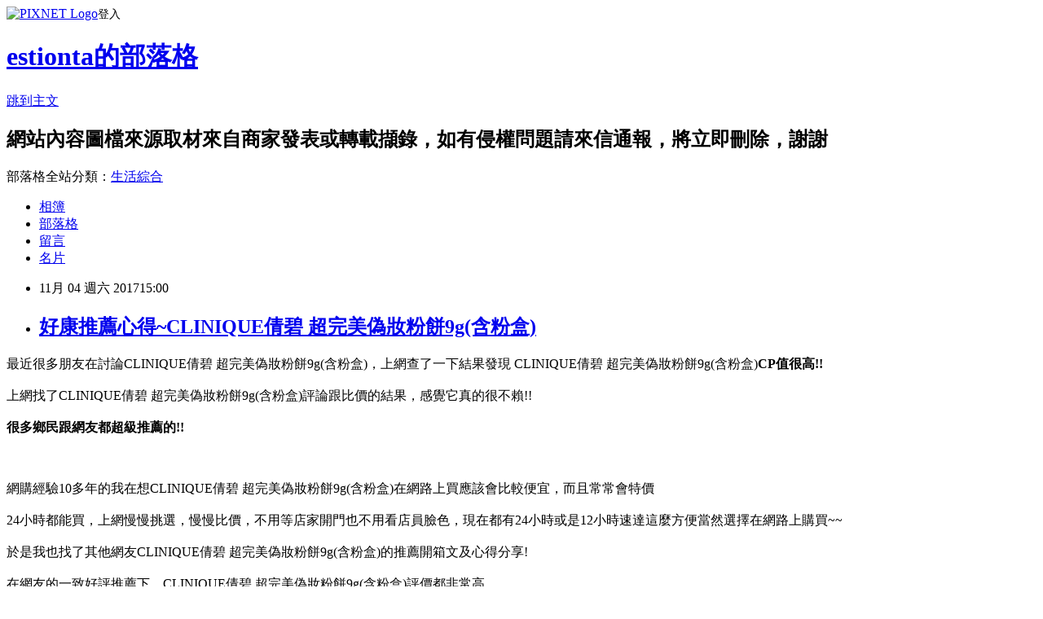

--- FILE ---
content_type: text/html; charset=utf-8
request_url: https://estionta.pixnet.net/blog/posts/12219336570
body_size: 28866
content:
<!DOCTYPE html><html lang="zh-TW"><head><meta charSet="utf-8"/><meta name="viewport" content="width=device-width, initial-scale=1"/><link rel="stylesheet" href="https://static.1px.tw/blog-next/_next/static/chunks/b1e52b495cc0137c.css" data-precedence="next"/><link rel="stylesheet" href="https://static.1px.tw/blog-next/public/fix.css?v=202601251727" type="text/css" data-precedence="medium"/><link rel="stylesheet" href="https://s3.1px.tw/blog/theme/choc/iframe-popup.css?v=202601251727" type="text/css" data-precedence="medium"/><link rel="stylesheet" href="https://s3.1px.tw/blog/theme/choc/plugins.min.css?v=202601251727" type="text/css" data-precedence="medium"/><link rel="stylesheet" href="https://s3.1px.tw/blog/theme/choc/openid-comment.css?v=202601251727" type="text/css" data-precedence="medium"/><link rel="stylesheet" href="https://s3.1px.tw/blog/theme/choc/style.min.css?v=202601251727" type="text/css" data-precedence="medium"/><link rel="stylesheet" href="https://s3.1px.tw/blog/theme/choc/main.min.css?v=202601251727" type="text/css" data-precedence="medium"/><link rel="stylesheet" href="https://pimg.1px.tw/estionta/assets/estionta.css?v=202601251727" type="text/css" data-precedence="medium"/><link rel="stylesheet" href="https://s3.1px.tw/blog/theme/choc/author-info.css?v=202601251727" type="text/css" data-precedence="medium"/><link rel="stylesheet" href="https://s3.1px.tw/blog/theme/choc/idlePop.min.css?v=202601251727" type="text/css" data-precedence="medium"/><link rel="preload" as="script" fetchPriority="low" href="https://static.1px.tw/blog-next/_next/static/chunks/94688e2baa9fea03.js"/><script src="https://static.1px.tw/blog-next/_next/static/chunks/41eaa5427c45ebcc.js" async=""></script><script src="https://static.1px.tw/blog-next/_next/static/chunks/e2c6231760bc85bd.js" async=""></script><script src="https://static.1px.tw/blog-next/_next/static/chunks/94bde6376cf279be.js" async=""></script><script src="https://static.1px.tw/blog-next/_next/static/chunks/426b9d9d938a9eb4.js" async=""></script><script src="https://static.1px.tw/blog-next/_next/static/chunks/turbopack-5021d21b4b170dda.js" async=""></script><script src="https://static.1px.tw/blog-next/_next/static/chunks/ff1a16fafef87110.js" async=""></script><script src="https://static.1px.tw/blog-next/_next/static/chunks/e308b2b9ce476a3e.js" async=""></script><script src="https://static.1px.tw/blog-next/_next/static/chunks/169ce1e25068f8ff.js" async=""></script><script src="https://static.1px.tw/blog-next/_next/static/chunks/d3c6eed28c1dd8e2.js" async=""></script><script src="https://static.1px.tw/blog-next/_next/static/chunks/d4d39cfc2a072218.js" async=""></script><script src="https://static.1px.tw/blog-next/_next/static/chunks/6a5d72c05b9cd4ba.js" async=""></script><script src="https://static.1px.tw/blog-next/_next/static/chunks/8af6103cf1375f47.js" async=""></script><script src="https://static.1px.tw/blog-next/_next/static/chunks/e90cbf588986111c.js" async=""></script><script src="https://static.1px.tw/blog-next/_next/static/chunks/6fc86f1438482192.js" async=""></script><script src="https://static.1px.tw/blog-next/_next/static/chunks/6d1100e43ad18157.js" async=""></script><script src="https://static.1px.tw/blog-next/_next/static/chunks/c2622454eda6e045.js" async=""></script><script src="https://static.1px.tw/blog-next/_next/static/chunks/ed01c75076819ebd.js" async=""></script><script src="https://static.1px.tw/blog-next/_next/static/chunks/a4df8fc19a9a82e6.js" async=""></script><title>好康推薦心得~CLINIQUE倩碧 超完美偽妝粉餅9g(含粉盒)</title><meta name="description" content="最近很多朋友在討論CLINIQUE倩碧 超完美偽妝粉餅9g(含粉盒)，上網查了一下結果發現&amp;amp;nbspCLINIQUE倩碧 超完美偽妝粉餅9g(含粉盒)CP值很高!!上網找了CLINIQUE倩碧 超完美偽妝粉餅9g(含粉盒)評論跟比價的結果，感覺它真的很不賴!!很多鄉民跟網友都超級推薦的!!網購經驗10多年的我在想CLINIQUE倩碧 超完美偽妝粉餅9g(含粉盒)在網路上買應該會比較便宜，而且常常會特價"/><meta name="author" content="estionta的部落格"/><meta name="google-adsense-platform-account" content="pub-2647689032095179"/><meta name="fb:app_id" content="101730233200171"/><link rel="canonical" href="https://estionta.pixnet.net/blog/posts/12219336570"/><meta property="og:title" content="好康推薦心得~CLINIQUE倩碧 超完美偽妝粉餅9g(含粉盒)"/><meta property="og:description" content="最近很多朋友在討論CLINIQUE倩碧 超完美偽妝粉餅9g(含粉盒)，上網查了一下結果發現&amp;amp;nbspCLINIQUE倩碧 超完美偽妝粉餅9g(含粉盒)CP值很高!!上網找了CLINIQUE倩碧 超完美偽妝粉餅9g(含粉盒)評論跟比價的結果，感覺它真的很不賴!!很多鄉民跟網友都超級推薦的!!網購經驗10多年的我在想CLINIQUE倩碧 超完美偽妝粉餅9g(含粉盒)在網路上買應該會比較便宜，而且常常會特價"/><meta property="og:url" content="https://estionta.pixnet.net/blog/posts/12219336570"/><meta property="og:image" content="https://s3.1px.tw/blog/common/avatar/blog_cover_dark.jpg"/><meta property="og:type" content="article"/><meta name="twitter:card" content="summary_large_image"/><meta name="twitter:title" content="好康推薦心得~CLINIQUE倩碧 超完美偽妝粉餅9g(含粉盒)"/><meta name="twitter:description" content="最近很多朋友在討論CLINIQUE倩碧 超完美偽妝粉餅9g(含粉盒)，上網查了一下結果發現&amp;amp;nbspCLINIQUE倩碧 超完美偽妝粉餅9g(含粉盒)CP值很高!!上網找了CLINIQUE倩碧 超完美偽妝粉餅9g(含粉盒)評論跟比價的結果，感覺它真的很不賴!!很多鄉民跟網友都超級推薦的!!網購經驗10多年的我在想CLINIQUE倩碧 超完美偽妝粉餅9g(含粉盒)在網路上買應該會比較便宜，而且常常會特價"/><meta name="twitter:image" content="https://s3.1px.tw/blog/common/avatar/blog_cover_dark.jpg"/><link rel="icon" href="/favicon.ico?favicon.a62c60e0.ico" sizes="32x32" type="image/x-icon"/><script src="https://static.1px.tw/blog-next/_next/static/chunks/a6dad97d9634a72d.js" noModule=""></script></head><body><!--$--><!--/$--><!--$?--><template id="B:0"></template><!--/$--><script>requestAnimationFrame(function(){$RT=performance.now()});</script><script src="https://static.1px.tw/blog-next/_next/static/chunks/94688e2baa9fea03.js" id="_R_" async=""></script><div hidden id="S:0"><script id="pixnet-vars">
        window.PIXNET = {
          post_id: "12219336570",
          name: "estionta",
          user_id: 0,
          blog_id: "5823263",
          display_ads: true,
          ad_options: {"chictrip":false}
        };
      </script><script type="text/javascript" src="https://code.jquery.com/jquery-latest.min.js"></script><script id="json-ld-article-script" type="application/ld+json">{"@context":"https:\u002F\u002Fschema.org","@type":"BlogPosting","isAccessibleForFree":true,"mainEntityOfPage":{"@type":"WebPage","@id":"https:\u002F\u002Festionta.pixnet.net\u002Fblog\u002Fposts\u002F12219336570"},"headline":"好康推薦心得~CLINIQUE倩碧 超完美偽妝粉餅9g(含粉盒)","description":"最近很多朋友在討論CLINIQUE倩碧 超完美偽妝粉餅9g(含粉盒)，上網查了一下結果發現&amp;nbspCLINIQUE倩碧 超完美偽妝粉餅9g(含粉盒)\u003Cb\u003E\u003Cfont color=\"#FF1493\"\u003E\u003Cfont size=\"5\"\u003ECP值很高!!\u003C\u002Ffont\u003E\u003C\u002Ffont\u003E\u003C\u002Fb\u003E\u003Cbr\u003E上網找了CLINIQUE倩碧 超完美偽妝粉餅9g(含粉盒)評論跟比價的結果，感覺它真的很不賴!!\u003Cbr\u003E\u003Cb\u003E很多鄉民跟網友都超級推薦的!!\u003C\u002Fb\u003E\u003Cbr\u003E\u003Cinput type=\"image\" src=\"https:\u002F\u002Fs.yimg.com\u002Fwb\u002Fimages\u002F63AFCCCC8B2A7E02AA1A9F85846160B2347B70F7\" onclick='window.open(\"https:\u002F\u002Ftw.partner.buy.yahoo.com:443\u002Fgd\u002Fbuy?mcode=MV8zTUhMM2g2akdYZUxXK1kyWTU3OU1NQmdub0FYSDFSR0pWS2dURThwU05JPQ==&amp;url=https:\u002F\u002Ftw.buy.yahoo.com\u002Fgdsale\u002Fgdsale.asp?gdid=7278258\")' width=\"550\" height=\"550\"\u003E\u003Cbr\u003E網購經驗10多年的我在想CLINIQUE倩碧 超完美偽妝粉餅9g(含粉盒)在網路上買應該會比較便宜，而且常常會特價","articleBody":"\u003Cfont color=\"black\"\u003E\u003Cfont size=\"4\"\u003E最近很多朋友在討論CLINIQUE倩碧 超完美偽妝粉餅9g(含粉盒)，上網查了一下結果發現&nbspCLINIQUE倩碧 超完美偽妝粉餅9g(含粉盒)\u003Cb\u003E\u003Cfont color=\"#FF1493\"\u003E\u003Cfont size=\"5\"\u003ECP值很高!!\u003C\u002Fb\u003E\u003C\u002Ffont\u003E\u003C\u002Ffont\u003E\u003C\u002Ffont\u003E\u003C\u002Ffont\u003E\u003Cbr\u002F\u003E\u003Cbr\u002F\u003E\u003Cfont color=\"black\"\u003E\u003Cfont size=\"4\"\u003E上網找了CLINIQUE倩碧 超完美偽妝粉餅9g(含粉盒)評論跟比價的結果，感覺它真的很不賴!!\u003C\u002Ffont\u003E\u003C\u002Ffont\u003E\u003Cbr\u002F\u003E\u003Cbr\u002F\u003E\u003C\u002Ffont\u003E\u003C\u002Ffont\u003E\u003Cfont color=\"#9955FF\"\u003E\u003Cfont size=\"5\"\u003E\u003Cb\u003E很多鄉民跟網友都超級推薦的!!\u003C\u002Fb\u003E\u003C\u002Ffont\u003E\u003C\u002Ffont\u003E\u003Cbr\u002F\u003E\u003Cbr\u002F\u003E\u003Cinput type=\"image\" src=\"https:\u002F\u002Fs.yimg.com\u002Fwb\u002Fimages\u002F63AFCCCC8B2A7E02AA1A9F85846160B2347B70F7\" onclick=window.open(\"https:\u002F\u002Ftw.partner.buy.yahoo.com:443\u002Fgd\u002Fbuy?mcode=MV8zTUhMM2g2akdYZUxXK1kyWTU3OU1NQmdub0FYSDFSR0pWS2dURThwU05JPQ==&url=https:\u002F\u002Ftw.buy.yahoo.com\u002Fgdsale\u002Fgdsale.asp?gdid=7278258\") width=\"550\" height=\"550\"\u003E\u003C\u002Fa\u003E\u003Cbr\u002F\u003E\u003Cbr\u002F\u003E\u003Cfont color=\"black\"\u003E\u003Cfont size=\"4\"\u003E網購經驗10多年的我在想CLINIQUE倩碧 超完美偽妝粉餅9g(含粉盒)在網路上買應該會比較便宜，而且常常會特價\u003C\u002Ffont\u003E\u003C\u002Ffont\u003E\u003Cbr\u002F\u003E\u003Cbr\u002F\u003E\u003Cfont color=\"black\"\u003E\u003Cfont size=\"4\"\u003E24小時都能買，上網慢慢挑選，慢慢比價，不用等店家開門也不用看店員臉色，現在都有24小時或是12小時速達\u003C\u002Ffont\u003E\u003C\u002Ffont\u003E\u003Cfont color=\"#FF1493\"\u003E\u003Cfont size=\"5\"\u003E這麼方便當然選擇在網路上購買~~\u003C\u002Ffont\u003E\u003C\u002Ffont\u003E\u003Cbr\u002F\u003E\u003Cbr\u002F\u003E\u003Cfont color=\"black\"\u003E\u003Cfont size=\"4\"\u003E於是我也找了其他網友CLINIQUE倩碧 超完美偽妝粉餅9g(含粉盒)的推薦開箱文及心得分享!\u003C\u002Ffont\u003E\u003C\u002Ffont\u003E\u003Cbr\u002F\u003E\u003Cbr\u002F\u003E\u003Cfont color=\"black\"\u003E\u003Cfont size=\"4\"\u003E在網友的一致好評推薦下，CLINIQUE倩碧 超完美偽妝粉餅9g(含粉盒)評價都非常高\u003C\u002Ffont\u003E\u003C\u002Ffont\u003E\u003Cbr\u002F\u003E\u003Cbr\u002F\u003E\u003Cfont color=\"black\"\u003E\u003Cfont size=\"4\"\u003E而且在網路上購買，\u003C\u002Ffont\u003E\u003C\u002Ffont\u003E\u003Cfont color=\"#FF1493\"\u003E\u003Cfont size=\"5\"\u003E\u003Cb\u003E品質有保障又有七天鑑賞期，不滿意可以退貨也不用擔心買貴!\u003C\u002Fb\u003E\u003C\u002Ffont\u003E\u003C\u002Ffont\u003E\u003Cbr\u002F\u003E\u003Cbr\u002F\u003E\u003Cfont color=\"black\"\u003E\u003Cfont size=\"4\"\u003E服務這麼優，當然在網路購物最好啦~~\u003Cfont color=\"red\"\u003E\u003Cfont size=\"4\"\u003E\u003Cb\u003E一定要來看看CLINIQUE倩碧 超完美偽妝粉餅9g(含粉盒)~~\u003C\u002Fb\u003E\u003C\u002Ffont\u003E\u003C\u002Ffont\u003E\u003Cbr\u002F\u003E\u003Cbr\u002F\u003E\u003Cfont color=\"#FF1493\"\u003E\u003Cfont size=\"5\"\u003E\u003Cb\u003E商品網址:\u003C\u002Fb\u003E\u003C\u002Ffont\u003E\u003C\u002Ffont\u003E\u003Cinput type=\"button\" value=\"點此進入商品網頁\" onclick=window.open(\"https:\u002F\u002Ftw.partner.buy.yahoo.com:443\u002Fgd\u002Fbuy?mcode=MV8zTUhMM2g2akdYZUxXK1kyWTU3OU1NQmdub0FYSDFSR0pWS2dURThwU05JPQ==&url=https:\u002F\u002Ftw.buy.yahoo.com\u002Fgdsale\u002Fgdsale.asp?gdid=7278258\") style=\"width: 200px; height: 40px; font-size: 20px;\" \u002F\u003E\u003Cbr\u002F\u003E\u003Cbr\u002F\u003E\u003Cul\u003E\u003Cbr\u002F\u003E\u003Cbr\u002F\u003E            \u003Cli\u003E原廠公司貨【有盒】\u003C\u002Fli\u003E\u003Cli\u003E專櫃好評推薦\u003C\u002Fli\u003E\u003Cli\u003E超值特惠組\u003C\u002Fli\u003E        \u003C\u002Ful\u003E\u003Cbr\u002F\u003E\u003Cbr\u002F\u003E\u003Cinput type=\"button\" value=\"點此觀看詳細商品介紹\" onclick=window.open(\"https:\u002F\u002Ftw.partner.buy.yahoo.com:443\u002Fgd\u002Fbuy?mcode=MV8zTUhMM2g2akdYZUxXK1kyWTU3OU1NQmdub0FYSDFSR0pWS2dURThwU05JPQ==&url=https:\u002F\u002Ftw.buy.yahoo.com\u002Fgdsale\u002Fgdsale.asp?gdid=7278258\") style=\"width: 250px; height: 40px; font-size: 20px;\" \u002F\u003E\u003Cbr\u002F\u003E\u003Cbr\u002F\u003E\u003Cinput type=\"image\" src=\"https:\u002F\u002Fs.yimg.com\u002Fwb\u002Fimages\u002F63AFCCCC8B2A7E02AA1A9F85846160B2347B70F7\" onclick=window.open(\"https:\u002F\u002Ftw.partner.buy.yahoo.com:443\u002Fgd\u002Fbuy?mcode=MV8zTUhMM2g2akdYZUxXK1kyWTU3OU1NQmdub0FYSDFSR0pWS2dURThwU05JPQ==&url=https:\u002F\u002Ftw.buy.yahoo.com\u002Fgdsale\u002Fgdsale.asp?gdid=7278258\") width=\"550\" height=\"550\"\u003E\u003C\u002Fa\u003E\u003Cbr\u002F\u003E\u003Cbr\u002F\u003E\u003Cfont color=\"#FF1493\"\u003E\u003Cfont size=\"5\"\u003E\u003Cb\u003E商品網址:\u003C\u002Fb\u003E\u003C\u002Ffont\u003E\u003C\u002Ffont\u003E\u003Cinput type=\"button\" value=\"點此進入商品網頁\"onclick=window.open(\"https:\u002F\u002Ftw.partner.buy.yahoo.com:443\u002Fgd\u002Fbuy?mcode=MV8zTUhMM2g2akdYZUxXK1kyWTU3OU1NQmdub0FYSDFSR0pWS2dURThwU05JPQ==&url=https:\u002F\u002Ftw.buy.yahoo.com\u002Fgdsale\u002Fgdsale.asp?gdid=7278258\") style=\"width: 200px; height: 40px; font-size: 20px;\" \u002F\u003E\u003Cbr\u002F\u003E\u003Cbr\u002F\u003E\u003Ccenter\u003E\u003Cb\u003E\u003Cfont color=\"#FF0000\"\u003E\u003Cfont size=\"5\"\u003E::::::::::::::::::::::好康推薦::::::::::::::::::::::\u003C\u002Fb\u003E\u003C\u002Ffont\u003E\u003C\u002Ffont\u003E\u003C\u002Fcenter\u003E\u003Cbr\u002F\u003E\u003Cbr\u002F\u003E衣服,褲子,平板電腦比較,平板電腦開箱文,平板電腦使用心得,平板電腦比價,平板電腦分享,平板電腦哪裡買,平板電腦哪裡便宜,平板電腦週年慶,平板電腦電腦展,平板電腦採購指南\u003Cbr\u002F\u003E\u003Cbr\u002F\u003E花店,網路花店,泰迪熊,CNC,中古機械,醫療險,終身醫療險,租車,分紅保單,投資型保單,cnc車床,cnc銑床,麻將,包裝代工,保養品代工,食品代工,派報,夾報,靠腰墊,汽車窗簾,隔熱膜,遮陽簾,日本代標,日本代購,旗魚鬆,魚鬆,冰餅,三明治冰餅,金爐,環保金爐,焚化爐,進銷存,軟體設計,腳臭,易夏貼,止汗劑,按摩床,單人床,雙人床,租腳踏車,田尾公路花園,租自行車,租單車,租單車,男性塑身衣,嬰兒用品,奶瓶推薦,嬰幼兒用品,嬰兒用品購物網,嬰兒用品,學步鞋,手機維修,台北手機維修,泰式按摩,台北泰式按摩,台中泰式按摩,拇指外翻,麻糬老店\u003Cbr\u002F\u003E\u003Cbr\u002F\u003ECLINIQUE倩碧 超完美偽妝粉餅9g(含粉盒)哪裡買最便宜.心得文.試用文.分享文.好用.推薦.評價.熱銷.開箱文.優缺點比較\u003Cbr\u002F\u003E\u003Cbr\u002F\u003E   \u003Cbr\u002F\u003E\u003Cbr\u002F\u003E\u003Cul\u003E\r\n\u003Cli\u003E\u003Ca href=\"http:\u002F\u002Fblog.xuite.net\u002Fithak8r\u002Fblog\u002F543282482\" target=\"_blank\" style=\"text-decoration: none;\"\u003E好康推薦心得~BIOTHERM碧兒泉 活泉平衡機能水100ml-2+30ml-5\u003C\u002Fa\u003E\u003C\u002Fli\u003E\u003Cli\u003E\u003Ca href=\"http:\u002F\u002Fmypaper.pchome.com.tw\u002Frophecyan452\u002Fpost\u002F1363298862\" target=\"_blank\" style=\"text-decoration: none;\"\u003E好康推薦心得~SONY XZs - XZ Premium PDA式下蓋菱格紋 客製化皮套@E@\u003C\u002Fa\u003E\u003C\u002Fli\u003E\u003Cli\u003E\u003Ca href=\"http:\u002F\u002Fmypaper.pchome.com.tw\u002Flidabn31\u002Fpost\u002F1363282074\" target=\"_blank\" style=\"text-decoration: none;\"\u003E好康推薦心得~NH專業彩妝 無油保濕清爽嫩肌效果組@E@\u003C\u002Fa\u003E\u003C\u002Fli\u003E\u003Cli\u003E\u003Ca href=\"http:\u002F\u002Fmypaper.pchome.com.tw\u002Fashviou446\u002Fpost\u002F1363305685\" target=\"_blank\" style=\"text-decoration: none;\"\u003E好康推薦心得~CB 典藏生活收納手機包6吋以下適用 HTC U11 (送掛繩)@E@\u003C\u002Fa\u003E\u003C\u002Fli\u003E\u003Cli\u003E\u003Ca href=\"http:\u002F\u002Fmypaper.pchome.com.tw\u002Flshypont\u002Fpost\u002F1368549282\" target=\"_blank\" style=\"text-decoration: none;\"\u003E好康推薦心得~Superlux半封閉式專業監聽耳罩式耳機 HD681EVO@E@\u003C\u002Fa\u003E\u003C\u002Fli\u003E\r\n\u003C\u002Ful\u003E\u003C!--\u002F\u002FBLOG_SEND_OK_78477E3EFCD6658C--\u003E","image":[],"author":{"@type":"Person","name":"estionta的部落格","url":"https:\u002F\u002Fwww.pixnet.net\u002Fpcard\u002Festionta"},"publisher":{"@type":"Organization","name":"estionta的部落格","logo":{"@type":"ImageObject","url":"https:\u002F\u002Fs3.1px.tw\u002Fblog\u002Fcommon\u002Favatar\u002Fblog_cover_dark.jpg"}},"datePublished":"2017-11-04T07:00:45.000Z","dateModified":"","keywords":[],"articleSection":"偶像明星"}</script><template id="P:1"></template><template id="P:2"></template><template id="P:3"></template><section aria-label="Notifications alt+T" tabindex="-1" aria-live="polite" aria-relevant="additions text" aria-atomic="false"></section></div><script>(self.__next_f=self.__next_f||[]).push([0])</script><script>self.__next_f.push([1,"1:\"$Sreact.fragment\"\n3:I[39756,[\"https://static.1px.tw/blog-next/_next/static/chunks/ff1a16fafef87110.js\",\"https://static.1px.tw/blog-next/_next/static/chunks/e308b2b9ce476a3e.js\"],\"default\"]\n4:I[53536,[\"https://static.1px.tw/blog-next/_next/static/chunks/ff1a16fafef87110.js\",\"https://static.1px.tw/blog-next/_next/static/chunks/e308b2b9ce476a3e.js\"],\"default\"]\n6:I[97367,[\"https://static.1px.tw/blog-next/_next/static/chunks/ff1a16fafef87110.js\",\"https://static.1px.tw/blog-next/_next/static/chunks/e308b2b9ce476a3e.js\"],\"OutletBoundary\"]\n8:I[97367,[\"https://static.1px.tw/blog-next/_next/static/chunks/ff1a16fafef87110.js\",\"https://static.1px.tw/blog-next/_next/static/chunks/e308b2b9ce476a3e.js\"],\"ViewportBoundary\"]\na:I[97367,[\"https://static.1px.tw/blog-next/_next/static/chunks/ff1a16fafef87110.js\",\"https://static.1px.tw/blog-next/_next/static/chunks/e308b2b9ce476a3e.js\"],\"MetadataBoundary\"]\nc:I[63491,[\"https://static.1px.tw/blog-next/_next/static/chunks/169ce1e25068f8ff.js\",\"https://static.1px.tw/blog-next/_next/static/chunks/d3c6eed28c1dd8e2.js\"],\"default\"]\n:HL[\"https://static.1px.tw/blog-next/_next/static/chunks/b1e52b495cc0137c.css\",\"style\"]\n"])</script><script>self.__next_f.push([1,"0:{\"P\":null,\"b\":\"JQ_Jy432Rf5mCJvB01Y9Z\",\"c\":[\"\",\"blog\",\"posts\",\"12219336570\"],\"q\":\"\",\"i\":false,\"f\":[[[\"\",{\"children\":[\"blog\",{\"children\":[\"posts\",{\"children\":[[\"id\",\"12219336570\",\"d\"],{\"children\":[\"__PAGE__\",{}]}]}]}]},\"$undefined\",\"$undefined\",true],[[\"$\",\"$1\",\"c\",{\"children\":[[[\"$\",\"script\",\"script-0\",{\"src\":\"https://static.1px.tw/blog-next/_next/static/chunks/d4d39cfc2a072218.js\",\"async\":true,\"nonce\":\"$undefined\"}],[\"$\",\"script\",\"script-1\",{\"src\":\"https://static.1px.tw/blog-next/_next/static/chunks/6a5d72c05b9cd4ba.js\",\"async\":true,\"nonce\":\"$undefined\"}],[\"$\",\"script\",\"script-2\",{\"src\":\"https://static.1px.tw/blog-next/_next/static/chunks/8af6103cf1375f47.js\",\"async\":true,\"nonce\":\"$undefined\"}]],\"$L2\"]}],{\"children\":[[\"$\",\"$1\",\"c\",{\"children\":[null,[\"$\",\"$L3\",null,{\"parallelRouterKey\":\"children\",\"error\":\"$undefined\",\"errorStyles\":\"$undefined\",\"errorScripts\":\"$undefined\",\"template\":[\"$\",\"$L4\",null,{}],\"templateStyles\":\"$undefined\",\"templateScripts\":\"$undefined\",\"notFound\":\"$undefined\",\"forbidden\":\"$undefined\",\"unauthorized\":\"$undefined\"}]]}],{\"children\":[[\"$\",\"$1\",\"c\",{\"children\":[null,[\"$\",\"$L3\",null,{\"parallelRouterKey\":\"children\",\"error\":\"$undefined\",\"errorStyles\":\"$undefined\",\"errorScripts\":\"$undefined\",\"template\":[\"$\",\"$L4\",null,{}],\"templateStyles\":\"$undefined\",\"templateScripts\":\"$undefined\",\"notFound\":\"$undefined\",\"forbidden\":\"$undefined\",\"unauthorized\":\"$undefined\"}]]}],{\"children\":[[\"$\",\"$1\",\"c\",{\"children\":[null,[\"$\",\"$L3\",null,{\"parallelRouterKey\":\"children\",\"error\":\"$undefined\",\"errorStyles\":\"$undefined\",\"errorScripts\":\"$undefined\",\"template\":[\"$\",\"$L4\",null,{}],\"templateStyles\":\"$undefined\",\"templateScripts\":\"$undefined\",\"notFound\":\"$undefined\",\"forbidden\":\"$undefined\",\"unauthorized\":\"$undefined\"}]]}],{\"children\":[[\"$\",\"$1\",\"c\",{\"children\":[\"$L5\",[[\"$\",\"link\",\"0\",{\"rel\":\"stylesheet\",\"href\":\"https://static.1px.tw/blog-next/_next/static/chunks/b1e52b495cc0137c.css\",\"precedence\":\"next\",\"crossOrigin\":\"$undefined\",\"nonce\":\"$undefined\"}],[\"$\",\"script\",\"script-0\",{\"src\":\"https://static.1px.tw/blog-next/_next/static/chunks/6fc86f1438482192.js\",\"async\":true,\"nonce\":\"$undefined\"}],[\"$\",\"script\",\"script-1\",{\"src\":\"https://static.1px.tw/blog-next/_next/static/chunks/6d1100e43ad18157.js\",\"async\":true,\"nonce\":\"$undefined\"}],[\"$\",\"script\",\"script-2\",{\"src\":\"https://static.1px.tw/blog-next/_next/static/chunks/c2622454eda6e045.js\",\"async\":true,\"nonce\":\"$undefined\"}],[\"$\",\"script\",\"script-3\",{\"src\":\"https://static.1px.tw/blog-next/_next/static/chunks/ed01c75076819ebd.js\",\"async\":true,\"nonce\":\"$undefined\"}],[\"$\",\"script\",\"script-4\",{\"src\":\"https://static.1px.tw/blog-next/_next/static/chunks/a4df8fc19a9a82e6.js\",\"async\":true,\"nonce\":\"$undefined\"}]],[\"$\",\"$L6\",null,{\"children\":\"$@7\"}]]}],{},null,false,false]},null,false,false]},null,false,false]},null,false,false]},null,false,false],[\"$\",\"$1\",\"h\",{\"children\":[null,[\"$\",\"$L8\",null,{\"children\":\"$@9\"}],[\"$\",\"$La\",null,{\"children\":\"$@b\"}],null]}],false]],\"m\":\"$undefined\",\"G\":[\"$c\",[]],\"S\":false}\n"])</script><script>self.__next_f.push([1,"9:[[\"$\",\"meta\",\"0\",{\"charSet\":\"utf-8\"}],[\"$\",\"meta\",\"1\",{\"name\":\"viewport\",\"content\":\"width=device-width, initial-scale=1\"}]]\n"])</script><script>self.__next_f.push([1,"d:I[79520,[\"https://static.1px.tw/blog-next/_next/static/chunks/d4d39cfc2a072218.js\",\"https://static.1px.tw/blog-next/_next/static/chunks/6a5d72c05b9cd4ba.js\",\"https://static.1px.tw/blog-next/_next/static/chunks/8af6103cf1375f47.js\"],\"\"]\n10:I[2352,[\"https://static.1px.tw/blog-next/_next/static/chunks/d4d39cfc2a072218.js\",\"https://static.1px.tw/blog-next/_next/static/chunks/6a5d72c05b9cd4ba.js\",\"https://static.1px.tw/blog-next/_next/static/chunks/8af6103cf1375f47.js\"],\"AdultWarningModal\"]\n11:I[69182,[\"https://static.1px.tw/blog-next/_next/static/chunks/d4d39cfc2a072218.js\",\"https://static.1px.tw/blog-next/_next/static/chunks/6a5d72c05b9cd4ba.js\",\"https://static.1px.tw/blog-next/_next/static/chunks/8af6103cf1375f47.js\"],\"HydrationComplete\"]\n12:I[12985,[\"https://static.1px.tw/blog-next/_next/static/chunks/d4d39cfc2a072218.js\",\"https://static.1px.tw/blog-next/_next/static/chunks/6a5d72c05b9cd4ba.js\",\"https://static.1px.tw/blog-next/_next/static/chunks/8af6103cf1375f47.js\"],\"NuqsAdapter\"]\n13:I[82782,[\"https://static.1px.tw/blog-next/_next/static/chunks/d4d39cfc2a072218.js\",\"https://static.1px.tw/blog-next/_next/static/chunks/6a5d72c05b9cd4ba.js\",\"https://static.1px.tw/blog-next/_next/static/chunks/8af6103cf1375f47.js\"],\"RefineContext\"]\n14:I[29306,[\"https://static.1px.tw/blog-next/_next/static/chunks/d4d39cfc2a072218.js\",\"https://static.1px.tw/blog-next/_next/static/chunks/6a5d72c05b9cd4ba.js\",\"https://static.1px.tw/blog-next/_next/static/chunks/8af6103cf1375f47.js\",\"https://static.1px.tw/blog-next/_next/static/chunks/e90cbf588986111c.js\",\"https://static.1px.tw/blog-next/_next/static/chunks/d3c6eed28c1dd8e2.js\"],\"default\"]\n2:[\"$\",\"html\",null,{\"lang\":\"zh-TW\",\"children\":[[\"$\",\"$Ld\",null,{\"id\":\"google-tag-manager\",\"strategy\":\"afterInteractive\",\"children\":\"\\n(function(w,d,s,l,i){w[l]=w[l]||[];w[l].push({'gtm.start':\\nnew Date().getTime(),event:'gtm.js'});var f=d.getElementsByTagName(s)[0],\\nj=d.createElement(s),dl=l!='dataLayer'?'\u0026l='+l:'';j.async=true;j.src=\\n'https://www.googletagmanager.com/gtm.js?id='+i+dl;f.parentNode.insertBefore(j,f);\\n})(window,document,'script','dataLayer','GTM-TRLQMPKX');\\n  \"}],\"$Le\",\"$Lf\",[\"$\",\"body\",null,{\"children\":[[\"$\",\"$L10\",null,{\"display\":false}],[\"$\",\"$L11\",null,{}],[\"$\",\"$L12\",null,{\"children\":[\"$\",\"$L13\",null,{\"children\":[\"$\",\"$L3\",null,{\"parallelRouterKey\":\"children\",\"error\":\"$undefined\",\"errorStyles\":\"$undefined\",\"errorScripts\":\"$undefined\",\"template\":[\"$\",\"$L4\",null,{}],\"templateStyles\":\"$undefined\",\"templateScripts\":\"$undefined\",\"notFound\":[[\"$\",\"$L14\",null,{}],[]],\"forbidden\":\"$undefined\",\"unauthorized\":\"$undefined\"}]}]}]]}]]}]\n"])</script><script>self.__next_f.push([1,"e:null\nf:null\n"])</script><script>self.__next_f.push([1,"16:I[27201,[\"https://static.1px.tw/blog-next/_next/static/chunks/ff1a16fafef87110.js\",\"https://static.1px.tw/blog-next/_next/static/chunks/e308b2b9ce476a3e.js\"],\"IconMark\"]\n5:[[\"$\",\"script\",null,{\"id\":\"pixnet-vars\",\"children\":\"\\n        window.PIXNET = {\\n          post_id: \\\"12219336570\\\",\\n          name: \\\"estionta\\\",\\n          user_id: 0,\\n          blog_id: \\\"5823263\\\",\\n          display_ads: true,\\n          ad_options: {\\\"chictrip\\\":false}\\n        };\\n      \"}],\"$L15\"]\n"])</script><script>self.__next_f.push([1,"b:[[\"$\",\"title\",\"0\",{\"children\":\"好康推薦心得~CLINIQUE倩碧 超完美偽妝粉餅9g(含粉盒)\"}],[\"$\",\"meta\",\"1\",{\"name\":\"description\",\"content\":\"最近很多朋友在討論CLINIQUE倩碧 超完美偽妝粉餅9g(含粉盒)，上網查了一下結果發現\u0026amp;nbspCLINIQUE倩碧 超完美偽妝粉餅9g(含粉盒)CP值很高!!上網找了CLINIQUE倩碧 超完美偽妝粉餅9g(含粉盒)評論跟比價的結果，感覺它真的很不賴!!很多鄉民跟網友都超級推薦的!!網購經驗10多年的我在想CLINIQUE倩碧 超完美偽妝粉餅9g(含粉盒)在網路上買應該會比較便宜，而且常常會特價\"}],[\"$\",\"meta\",\"2\",{\"name\":\"author\",\"content\":\"estionta的部落格\"}],[\"$\",\"meta\",\"3\",{\"name\":\"google-adsense-platform-account\",\"content\":\"pub-2647689032095179\"}],[\"$\",\"meta\",\"4\",{\"name\":\"fb:app_id\",\"content\":\"101730233200171\"}],[\"$\",\"link\",\"5\",{\"rel\":\"canonical\",\"href\":\"https://estionta.pixnet.net/blog/posts/12219336570\"}],[\"$\",\"meta\",\"6\",{\"property\":\"og:title\",\"content\":\"好康推薦心得~CLINIQUE倩碧 超完美偽妝粉餅9g(含粉盒)\"}],[\"$\",\"meta\",\"7\",{\"property\":\"og:description\",\"content\":\"最近很多朋友在討論CLINIQUE倩碧 超完美偽妝粉餅9g(含粉盒)，上網查了一下結果發現\u0026amp;nbspCLINIQUE倩碧 超完美偽妝粉餅9g(含粉盒)CP值很高!!上網找了CLINIQUE倩碧 超完美偽妝粉餅9g(含粉盒)評論跟比價的結果，感覺它真的很不賴!!很多鄉民跟網友都超級推薦的!!網購經驗10多年的我在想CLINIQUE倩碧 超完美偽妝粉餅9g(含粉盒)在網路上買應該會比較便宜，而且常常會特價\"}],[\"$\",\"meta\",\"8\",{\"property\":\"og:url\",\"content\":\"https://estionta.pixnet.net/blog/posts/12219336570\"}],[\"$\",\"meta\",\"9\",{\"property\":\"og:image\",\"content\":\"https://s3.1px.tw/blog/common/avatar/blog_cover_dark.jpg\"}],[\"$\",\"meta\",\"10\",{\"property\":\"og:type\",\"content\":\"article\"}],[\"$\",\"meta\",\"11\",{\"name\":\"twitter:card\",\"content\":\"summary_large_image\"}],[\"$\",\"meta\",\"12\",{\"name\":\"twitter:title\",\"content\":\"好康推薦心得~CLINIQUE倩碧 超完美偽妝粉餅9g(含粉盒)\"}],[\"$\",\"meta\",\"13\",{\"name\":\"twitter:description\",\"content\":\"最近很多朋友在討論CLINIQUE倩碧 超完美偽妝粉餅9g(含粉盒)，上網查了一下結果發現\u0026amp;nbspCLINIQUE倩碧 超完美偽妝粉餅9g(含粉盒)CP值很高!!上網找了CLINIQUE倩碧 超完美偽妝粉餅9g(含粉盒)評論跟比價的結果，感覺它真的很不賴!!很多鄉民跟網友都超級推薦的!!網購經驗10多年的我在想CLINIQUE倩碧 超完美偽妝粉餅9g(含粉盒)在網路上買應該會比較便宜，而且常常會特價\"}],[\"$\",\"meta\",\"14\",{\"name\":\"twitter:image\",\"content\":\"https://s3.1px.tw/blog/common/avatar/blog_cover_dark.jpg\"}],[\"$\",\"link\",\"15\",{\"rel\":\"icon\",\"href\":\"/favicon.ico?favicon.a62c60e0.ico\",\"sizes\":\"32x32\",\"type\":\"image/x-icon\"}],[\"$\",\"$L16\",\"16\",{}]]\n"])</script><script>self.__next_f.push([1,"7:null\n"])</script><script>self.__next_f.push([1,":HL[\"https://static.1px.tw/blog-next/public/fix.css?v=202601251727\",\"style\",{\"type\":\"text/css\"}]\n:HL[\"https://s3.1px.tw/blog/theme/choc/iframe-popup.css?v=202601251727\",\"style\",{\"type\":\"text/css\"}]\n:HL[\"https://s3.1px.tw/blog/theme/choc/plugins.min.css?v=202601251727\",\"style\",{\"type\":\"text/css\"}]\n:HL[\"https://s3.1px.tw/blog/theme/choc/openid-comment.css?v=202601251727\",\"style\",{\"type\":\"text/css\"}]\n:HL[\"https://s3.1px.tw/blog/theme/choc/style.min.css?v=202601251727\",\"style\",{\"type\":\"text/css\"}]\n:HL[\"https://s3.1px.tw/blog/theme/choc/main.min.css?v=202601251727\",\"style\",{\"type\":\"text/css\"}]\n:HL[\"https://pimg.1px.tw/estionta/assets/estionta.css?v=202601251727\",\"style\",{\"type\":\"text/css\"}]\n:HL[\"https://s3.1px.tw/blog/theme/choc/author-info.css?v=202601251727\",\"style\",{\"type\":\"text/css\"}]\n:HL[\"https://s3.1px.tw/blog/theme/choc/idlePop.min.css?v=202601251727\",\"style\",{\"type\":\"text/css\"}]\n17:T295f,"])</script><script>self.__next_f.push([1,"{\"@context\":\"https:\\u002F\\u002Fschema.org\",\"@type\":\"BlogPosting\",\"isAccessibleForFree\":true,\"mainEntityOfPage\":{\"@type\":\"WebPage\",\"@id\":\"https:\\u002F\\u002Festionta.pixnet.net\\u002Fblog\\u002Fposts\\u002F12219336570\"},\"headline\":\"好康推薦心得~CLINIQUE倩碧 超完美偽妝粉餅9g(含粉盒)\",\"description\":\"最近很多朋友在討論CLINIQUE倩碧 超完美偽妝粉餅9g(含粉盒)，上網查了一下結果發現\u0026amp;nbspCLINIQUE倩碧 超完美偽妝粉餅9g(含粉盒)\\u003Cb\\u003E\\u003Cfont color=\\\"#FF1493\\\"\\u003E\\u003Cfont size=\\\"5\\\"\\u003ECP值很高!!\\u003C\\u002Ffont\\u003E\\u003C\\u002Ffont\\u003E\\u003C\\u002Fb\\u003E\\u003Cbr\\u003E上網找了CLINIQUE倩碧 超完美偽妝粉餅9g(含粉盒)評論跟比價的結果，感覺它真的很不賴!!\\u003Cbr\\u003E\\u003Cb\\u003E很多鄉民跟網友都超級推薦的!!\\u003C\\u002Fb\\u003E\\u003Cbr\\u003E\\u003Cinput type=\\\"image\\\" src=\\\"https:\\u002F\\u002Fs.yimg.com\\u002Fwb\\u002Fimages\\u002F63AFCCCC8B2A7E02AA1A9F85846160B2347B70F7\\\" onclick='window.open(\\\"https:\\u002F\\u002Ftw.partner.buy.yahoo.com:443\\u002Fgd\\u002Fbuy?mcode=MV8zTUhMM2g2akdYZUxXK1kyWTU3OU1NQmdub0FYSDFSR0pWS2dURThwU05JPQ==\u0026amp;url=https:\\u002F\\u002Ftw.buy.yahoo.com\\u002Fgdsale\\u002Fgdsale.asp?gdid=7278258\\\")' width=\\\"550\\\" height=\\\"550\\\"\\u003E\\u003Cbr\\u003E網購經驗10多年的我在想CLINIQUE倩碧 超完美偽妝粉餅9g(含粉盒)在網路上買應該會比較便宜，而且常常會特價\",\"articleBody\":\"\\u003Cfont color=\\\"black\\\"\\u003E\\u003Cfont size=\\\"4\\\"\\u003E最近很多朋友在討論CLINIQUE倩碧 超完美偽妝粉餅9g(含粉盒)，上網查了一下結果發現\u0026nbspCLINIQUE倩碧 超完美偽妝粉餅9g(含粉盒)\\u003Cb\\u003E\\u003Cfont color=\\\"#FF1493\\\"\\u003E\\u003Cfont size=\\\"5\\\"\\u003ECP值很高!!\\u003C\\u002Fb\\u003E\\u003C\\u002Ffont\\u003E\\u003C\\u002Ffont\\u003E\\u003C\\u002Ffont\\u003E\\u003C\\u002Ffont\\u003E\\u003Cbr\\u002F\\u003E\\u003Cbr\\u002F\\u003E\\u003Cfont color=\\\"black\\\"\\u003E\\u003Cfont size=\\\"4\\\"\\u003E上網找了CLINIQUE倩碧 超完美偽妝粉餅9g(含粉盒)評論跟比價的結果，感覺它真的很不賴!!\\u003C\\u002Ffont\\u003E\\u003C\\u002Ffont\\u003E\\u003Cbr\\u002F\\u003E\\u003Cbr\\u002F\\u003E\\u003C\\u002Ffont\\u003E\\u003C\\u002Ffont\\u003E\\u003Cfont color=\\\"#9955FF\\\"\\u003E\\u003Cfont size=\\\"5\\\"\\u003E\\u003Cb\\u003E很多鄉民跟網友都超級推薦的!!\\u003C\\u002Fb\\u003E\\u003C\\u002Ffont\\u003E\\u003C\\u002Ffont\\u003E\\u003Cbr\\u002F\\u003E\\u003Cbr\\u002F\\u003E\\u003Cinput type=\\\"image\\\" src=\\\"https:\\u002F\\u002Fs.yimg.com\\u002Fwb\\u002Fimages\\u002F63AFCCCC8B2A7E02AA1A9F85846160B2347B70F7\\\" onclick=window.open(\\\"https:\\u002F\\u002Ftw.partner.buy.yahoo.com:443\\u002Fgd\\u002Fbuy?mcode=MV8zTUhMM2g2akdYZUxXK1kyWTU3OU1NQmdub0FYSDFSR0pWS2dURThwU05JPQ==\u0026url=https:\\u002F\\u002Ftw.buy.yahoo.com\\u002Fgdsale\\u002Fgdsale.asp?gdid=7278258\\\") width=\\\"550\\\" height=\\\"550\\\"\\u003E\\u003C\\u002Fa\\u003E\\u003Cbr\\u002F\\u003E\\u003Cbr\\u002F\\u003E\\u003Cfont color=\\\"black\\\"\\u003E\\u003Cfont size=\\\"4\\\"\\u003E網購經驗10多年的我在想CLINIQUE倩碧 超完美偽妝粉餅9g(含粉盒)在網路上買應該會比較便宜，而且常常會特價\\u003C\\u002Ffont\\u003E\\u003C\\u002Ffont\\u003E\\u003Cbr\\u002F\\u003E\\u003Cbr\\u002F\\u003E\\u003Cfont color=\\\"black\\\"\\u003E\\u003Cfont size=\\\"4\\\"\\u003E24小時都能買，上網慢慢挑選，慢慢比價，不用等店家開門也不用看店員臉色，現在都有24小時或是12小時速達\\u003C\\u002Ffont\\u003E\\u003C\\u002Ffont\\u003E\\u003Cfont color=\\\"#FF1493\\\"\\u003E\\u003Cfont size=\\\"5\\\"\\u003E這麼方便當然選擇在網路上購買~~\\u003C\\u002Ffont\\u003E\\u003C\\u002Ffont\\u003E\\u003Cbr\\u002F\\u003E\\u003Cbr\\u002F\\u003E\\u003Cfont color=\\\"black\\\"\\u003E\\u003Cfont size=\\\"4\\\"\\u003E於是我也找了其他網友CLINIQUE倩碧 超完美偽妝粉餅9g(含粉盒)的推薦開箱文及心得分享!\\u003C\\u002Ffont\\u003E\\u003C\\u002Ffont\\u003E\\u003Cbr\\u002F\\u003E\\u003Cbr\\u002F\\u003E\\u003Cfont color=\\\"black\\\"\\u003E\\u003Cfont size=\\\"4\\\"\\u003E在網友的一致好評推薦下，CLINIQUE倩碧 超完美偽妝粉餅9g(含粉盒)評價都非常高\\u003C\\u002Ffont\\u003E\\u003C\\u002Ffont\\u003E\\u003Cbr\\u002F\\u003E\\u003Cbr\\u002F\\u003E\\u003Cfont color=\\\"black\\\"\\u003E\\u003Cfont size=\\\"4\\\"\\u003E而且在網路上購買，\\u003C\\u002Ffont\\u003E\\u003C\\u002Ffont\\u003E\\u003Cfont color=\\\"#FF1493\\\"\\u003E\\u003Cfont size=\\\"5\\\"\\u003E\\u003Cb\\u003E品質有保障又有七天鑑賞期，不滿意可以退貨也不用擔心買貴!\\u003C\\u002Fb\\u003E\\u003C\\u002Ffont\\u003E\\u003C\\u002Ffont\\u003E\\u003Cbr\\u002F\\u003E\\u003Cbr\\u002F\\u003E\\u003Cfont color=\\\"black\\\"\\u003E\\u003Cfont size=\\\"4\\\"\\u003E服務這麼優，當然在網路購物最好啦~~\\u003Cfont color=\\\"red\\\"\\u003E\\u003Cfont size=\\\"4\\\"\\u003E\\u003Cb\\u003E一定要來看看CLINIQUE倩碧 超完美偽妝粉餅9g(含粉盒)~~\\u003C\\u002Fb\\u003E\\u003C\\u002Ffont\\u003E\\u003C\\u002Ffont\\u003E\\u003Cbr\\u002F\\u003E\\u003Cbr\\u002F\\u003E\\u003Cfont color=\\\"#FF1493\\\"\\u003E\\u003Cfont size=\\\"5\\\"\\u003E\\u003Cb\\u003E商品網址:\\u003C\\u002Fb\\u003E\\u003C\\u002Ffont\\u003E\\u003C\\u002Ffont\\u003E\\u003Cinput type=\\\"button\\\" value=\\\"點此進入商品網頁\\\" onclick=window.open(\\\"https:\\u002F\\u002Ftw.partner.buy.yahoo.com:443\\u002Fgd\\u002Fbuy?mcode=MV8zTUhMM2g2akdYZUxXK1kyWTU3OU1NQmdub0FYSDFSR0pWS2dURThwU05JPQ==\u0026url=https:\\u002F\\u002Ftw.buy.yahoo.com\\u002Fgdsale\\u002Fgdsale.asp?gdid=7278258\\\") style=\\\"width: 200px; height: 40px; font-size: 20px;\\\" \\u002F\\u003E\\u003Cbr\\u002F\\u003E\\u003Cbr\\u002F\\u003E\\u003Cul\\u003E\\u003Cbr\\u002F\\u003E\\u003Cbr\\u002F\\u003E            \\u003Cli\\u003E原廠公司貨【有盒】\\u003C\\u002Fli\\u003E\\u003Cli\\u003E專櫃好評推薦\\u003C\\u002Fli\\u003E\\u003Cli\\u003E超值特惠組\\u003C\\u002Fli\\u003E        \\u003C\\u002Ful\\u003E\\u003Cbr\\u002F\\u003E\\u003Cbr\\u002F\\u003E\\u003Cinput type=\\\"button\\\" value=\\\"點此觀看詳細商品介紹\\\" onclick=window.open(\\\"https:\\u002F\\u002Ftw.partner.buy.yahoo.com:443\\u002Fgd\\u002Fbuy?mcode=MV8zTUhMM2g2akdYZUxXK1kyWTU3OU1NQmdub0FYSDFSR0pWS2dURThwU05JPQ==\u0026url=https:\\u002F\\u002Ftw.buy.yahoo.com\\u002Fgdsale\\u002Fgdsale.asp?gdid=7278258\\\") style=\\\"width: 250px; height: 40px; font-size: 20px;\\\" \\u002F\\u003E\\u003Cbr\\u002F\\u003E\\u003Cbr\\u002F\\u003E\\u003Cinput type=\\\"image\\\" src=\\\"https:\\u002F\\u002Fs.yimg.com\\u002Fwb\\u002Fimages\\u002F63AFCCCC8B2A7E02AA1A9F85846160B2347B70F7\\\" onclick=window.open(\\\"https:\\u002F\\u002Ftw.partner.buy.yahoo.com:443\\u002Fgd\\u002Fbuy?mcode=MV8zTUhMM2g2akdYZUxXK1kyWTU3OU1NQmdub0FYSDFSR0pWS2dURThwU05JPQ==\u0026url=https:\\u002F\\u002Ftw.buy.yahoo.com\\u002Fgdsale\\u002Fgdsale.asp?gdid=7278258\\\") width=\\\"550\\\" height=\\\"550\\\"\\u003E\\u003C\\u002Fa\\u003E\\u003Cbr\\u002F\\u003E\\u003Cbr\\u002F\\u003E\\u003Cfont color=\\\"#FF1493\\\"\\u003E\\u003Cfont size=\\\"5\\\"\\u003E\\u003Cb\\u003E商品網址:\\u003C\\u002Fb\\u003E\\u003C\\u002Ffont\\u003E\\u003C\\u002Ffont\\u003E\\u003Cinput type=\\\"button\\\" value=\\\"點此進入商品網頁\\\"onclick=window.open(\\\"https:\\u002F\\u002Ftw.partner.buy.yahoo.com:443\\u002Fgd\\u002Fbuy?mcode=MV8zTUhMM2g2akdYZUxXK1kyWTU3OU1NQmdub0FYSDFSR0pWS2dURThwU05JPQ==\u0026url=https:\\u002F\\u002Ftw.buy.yahoo.com\\u002Fgdsale\\u002Fgdsale.asp?gdid=7278258\\\") style=\\\"width: 200px; height: 40px; font-size: 20px;\\\" \\u002F\\u003E\\u003Cbr\\u002F\\u003E\\u003Cbr\\u002F\\u003E\\u003Ccenter\\u003E\\u003Cb\\u003E\\u003Cfont color=\\\"#FF0000\\\"\\u003E\\u003Cfont size=\\\"5\\\"\\u003E::::::::::::::::::::::好康推薦::::::::::::::::::::::\\u003C\\u002Fb\\u003E\\u003C\\u002Ffont\\u003E\\u003C\\u002Ffont\\u003E\\u003C\\u002Fcenter\\u003E\\u003Cbr\\u002F\\u003E\\u003Cbr\\u002F\\u003E衣服,褲子,平板電腦比較,平板電腦開箱文,平板電腦使用心得,平板電腦比價,平板電腦分享,平板電腦哪裡買,平板電腦哪裡便宜,平板電腦週年慶,平板電腦電腦展,平板電腦採購指南\\u003Cbr\\u002F\\u003E\\u003Cbr\\u002F\\u003E花店,網路花店,泰迪熊,CNC,中古機械,醫療險,終身醫療險,租車,分紅保單,投資型保單,cnc車床,cnc銑床,麻將,包裝代工,保養品代工,食品代工,派報,夾報,靠腰墊,汽車窗簾,隔熱膜,遮陽簾,日本代標,日本代購,旗魚鬆,魚鬆,冰餅,三明治冰餅,金爐,環保金爐,焚化爐,進銷存,軟體設計,腳臭,易夏貼,止汗劑,按摩床,單人床,雙人床,租腳踏車,田尾公路花園,租自行車,租單車,租單車,男性塑身衣,嬰兒用品,奶瓶推薦,嬰幼兒用品,嬰兒用品購物網,嬰兒用品,學步鞋,手機維修,台北手機維修,泰式按摩,台北泰式按摩,台中泰式按摩,拇指外翻,麻糬老店\\u003Cbr\\u002F\\u003E\\u003Cbr\\u002F\\u003ECLINIQUE倩碧 超完美偽妝粉餅9g(含粉盒)哪裡買最便宜.心得文.試用文.分享文.好用.推薦.評價.熱銷.開箱文.優缺點比較\\u003Cbr\\u002F\\u003E\\u003Cbr\\u002F\\u003E   \\u003Cbr\\u002F\\u003E\\u003Cbr\\u002F\\u003E\\u003Cul\\u003E\\r\\n\\u003Cli\\u003E\\u003Ca href=\\\"http:\\u002F\\u002Fblog.xuite.net\\u002Fithak8r\\u002Fblog\\u002F543282482\\\" target=\\\"_blank\\\" style=\\\"text-decoration: none;\\\"\\u003E好康推薦心得~BIOTHERM碧兒泉 活泉平衡機能水100ml-2+30ml-5\\u003C\\u002Fa\\u003E\\u003C\\u002Fli\\u003E\\u003Cli\\u003E\\u003Ca href=\\\"http:\\u002F\\u002Fmypaper.pchome.com.tw\\u002Frophecyan452\\u002Fpost\\u002F1363298862\\\" target=\\\"_blank\\\" style=\\\"text-decoration: none;\\\"\\u003E好康推薦心得~SONY XZs - XZ Premium PDA式下蓋菱格紋 客製化皮套@E@\\u003C\\u002Fa\\u003E\\u003C\\u002Fli\\u003E\\u003Cli\\u003E\\u003Ca href=\\\"http:\\u002F\\u002Fmypaper.pchome.com.tw\\u002Flidabn31\\u002Fpost\\u002F1363282074\\\" target=\\\"_blank\\\" style=\\\"text-decoration: none;\\\"\\u003E好康推薦心得~NH專業彩妝 無油保濕清爽嫩肌效果組@E@\\u003C\\u002Fa\\u003E\\u003C\\u002Fli\\u003E\\u003Cli\\u003E\\u003Ca href=\\\"http:\\u002F\\u002Fmypaper.pchome.com.tw\\u002Fashviou446\\u002Fpost\\u002F1363305685\\\" target=\\\"_blank\\\" style=\\\"text-decoration: none;\\\"\\u003E好康推薦心得~CB 典藏生活收納手機包6吋以下適用 HTC U11 (送掛繩)@E@\\u003C\\u002Fa\\u003E\\u003C\\u002Fli\\u003E\\u003Cli\\u003E\\u003Ca href=\\\"http:\\u002F\\u002Fmypaper.pchome.com.tw\\u002Flshypont\\u002Fpost\\u002F1368549282\\\" target=\\\"_blank\\\" style=\\\"text-decoration: none;\\\"\\u003E好康推薦心得~Superlux半封閉式專業監聽耳罩式耳機 HD681EVO@E@\\u003C\\u002Fa\\u003E\\u003C\\u002Fli\\u003E\\r\\n\\u003C\\u002Ful\\u003E\\u003C!--\\u002F\\u002FBLOG_SEND_OK_78477E3EFCD6658C--\\u003E\",\"image\":[],\"author\":{\"@type\":\"Person\",\"name\":\"estionta的部落格\",\"url\":\"https:\\u002F\\u002Fwww.pixnet.net\\u002Fpcard\\u002Festionta\"},\"publisher\":{\"@type\":\"Organization\",\"name\":\"estionta的部落格\",\"logo\":{\"@type\":\"ImageObject\",\"url\":\"https:\\u002F\\u002Fs3.1px.tw\\u002Fblog\\u002Fcommon\\u002Favatar\\u002Fblog_cover_dark.jpg\"}},\"datePublished\":\"2017-11-04T07:00:45.000Z\",\"dateModified\":\"\",\"keywords\":[],\"articleSection\":\"偶像明星\"}"])</script><script>self.__next_f.push([1,"15:[[[[\"$\",\"link\",\"https://static.1px.tw/blog-next/public/fix.css?v=202601251727\",{\"rel\":\"stylesheet\",\"href\":\"https://static.1px.tw/blog-next/public/fix.css?v=202601251727\",\"type\":\"text/css\",\"precedence\":\"medium\"}],[\"$\",\"link\",\"https://s3.1px.tw/blog/theme/choc/iframe-popup.css?v=202601251727\",{\"rel\":\"stylesheet\",\"href\":\"https://s3.1px.tw/blog/theme/choc/iframe-popup.css?v=202601251727\",\"type\":\"text/css\",\"precedence\":\"medium\"}],[\"$\",\"link\",\"https://s3.1px.tw/blog/theme/choc/plugins.min.css?v=202601251727\",{\"rel\":\"stylesheet\",\"href\":\"https://s3.1px.tw/blog/theme/choc/plugins.min.css?v=202601251727\",\"type\":\"text/css\",\"precedence\":\"medium\"}],[\"$\",\"link\",\"https://s3.1px.tw/blog/theme/choc/openid-comment.css?v=202601251727\",{\"rel\":\"stylesheet\",\"href\":\"https://s3.1px.tw/blog/theme/choc/openid-comment.css?v=202601251727\",\"type\":\"text/css\",\"precedence\":\"medium\"}],[\"$\",\"link\",\"https://s3.1px.tw/blog/theme/choc/style.min.css?v=202601251727\",{\"rel\":\"stylesheet\",\"href\":\"https://s3.1px.tw/blog/theme/choc/style.min.css?v=202601251727\",\"type\":\"text/css\",\"precedence\":\"medium\"}],[\"$\",\"link\",\"https://s3.1px.tw/blog/theme/choc/main.min.css?v=202601251727\",{\"rel\":\"stylesheet\",\"href\":\"https://s3.1px.tw/blog/theme/choc/main.min.css?v=202601251727\",\"type\":\"text/css\",\"precedence\":\"medium\"}],[\"$\",\"link\",\"https://pimg.1px.tw/estionta/assets/estionta.css?v=202601251727\",{\"rel\":\"stylesheet\",\"href\":\"https://pimg.1px.tw/estionta/assets/estionta.css?v=202601251727\",\"type\":\"text/css\",\"precedence\":\"medium\"}],[\"$\",\"link\",\"https://s3.1px.tw/blog/theme/choc/author-info.css?v=202601251727\",{\"rel\":\"stylesheet\",\"href\":\"https://s3.1px.tw/blog/theme/choc/author-info.css?v=202601251727\",\"type\":\"text/css\",\"precedence\":\"medium\"}],[\"$\",\"link\",\"https://s3.1px.tw/blog/theme/choc/idlePop.min.css?v=202601251727\",{\"rel\":\"stylesheet\",\"href\":\"https://s3.1px.tw/blog/theme/choc/idlePop.min.css?v=202601251727\",\"type\":\"text/css\",\"precedence\":\"medium\"}]],[\"$\",\"script\",null,{\"type\":\"text/javascript\",\"src\":\"https://code.jquery.com/jquery-latest.min.js\"}]],[[\"$\",\"script\",null,{\"id\":\"json-ld-article-script\",\"type\":\"application/ld+json\",\"dangerouslySetInnerHTML\":{\"__html\":\"$17\"}}],\"$L18\"],\"$L19\",\"$L1a\"]\n"])</script><script>self.__next_f.push([1,"1b:I[5479,[\"https://static.1px.tw/blog-next/_next/static/chunks/d4d39cfc2a072218.js\",\"https://static.1px.tw/blog-next/_next/static/chunks/6a5d72c05b9cd4ba.js\",\"https://static.1px.tw/blog-next/_next/static/chunks/8af6103cf1375f47.js\",\"https://static.1px.tw/blog-next/_next/static/chunks/6fc86f1438482192.js\",\"https://static.1px.tw/blog-next/_next/static/chunks/6d1100e43ad18157.js\",\"https://static.1px.tw/blog-next/_next/static/chunks/c2622454eda6e045.js\",\"https://static.1px.tw/blog-next/_next/static/chunks/ed01c75076819ebd.js\",\"https://static.1px.tw/blog-next/_next/static/chunks/a4df8fc19a9a82e6.js\"],\"default\"]\n1c:I[38045,[\"https://static.1px.tw/blog-next/_next/static/chunks/d4d39cfc2a072218.js\",\"https://static.1px.tw/blog-next/_next/static/chunks/6a5d72c05b9cd4ba.js\",\"https://static.1px.tw/blog-next/_next/static/chunks/8af6103cf1375f47.js\",\"https://static.1px.tw/blog-next/_next/static/chunks/6fc86f1438482192.js\",\"https://static.1px.tw/blog-next/_next/static/chunks/6d1100e43ad18157.js\",\"https://static.1px.tw/blog-next/_next/static/chunks/c2622454eda6e045.js\",\"https://static.1px.tw/blog-next/_next/static/chunks/ed01c75076819ebd.js\",\"https://static.1px.tw/blog-next/_next/static/chunks/a4df8fc19a9a82e6.js\"],\"ArticleHead\"]\n18:[\"$\",\"script\",null,{\"id\":\"json-ld-breadcrumb-script\",\"type\":\"application/ld+json\",\"dangerouslySetInnerHTML\":{\"__html\":\"{\\\"@context\\\":\\\"https:\\\\u002F\\\\u002Fschema.org\\\",\\\"@type\\\":\\\"BreadcrumbList\\\",\\\"itemListElement\\\":[{\\\"@type\\\":\\\"ListItem\\\",\\\"position\\\":1,\\\"name\\\":\\\"首頁\\\",\\\"item\\\":\\\"https:\\\\u002F\\\\u002Festionta.pixnet.net\\\"},{\\\"@type\\\":\\\"ListItem\\\",\\\"position\\\":2,\\\"name\\\":\\\"部落格\\\",\\\"item\\\":\\\"https:\\\\u002F\\\\u002Festionta.pixnet.net\\\\u002Fblog\\\"},{\\\"@type\\\":\\\"ListItem\\\",\\\"position\\\":3,\\\"name\\\":\\\"文章\\\",\\\"item\\\":\\\"https:\\\\u002F\\\\u002Festionta.pixnet.net\\\\u002Fblog\\\\u002Fposts\\\"},{\\\"@type\\\":\\\"ListItem\\\",\\\"position\\\":4,\\\"name\\\":\\\"好康推薦心得~CLINIQUE倩碧 超完美偽妝粉餅9g(含粉盒)\\\",\\\"item\\\":\\\"https:\\\\u002F\\\\u002Festionta.pixnet.net\\\\u002Fblog\\\\u002Fposts\\\\u002F12219336570\\\"}]}\"}}]\n1d:T17bd,"])</script><script>self.__next_f.push([1,"\u003cfont color=\"black\"\u003e\u003cfont size=\"4\"\u003e最近很多朋友在討論CLINIQUE倩碧 超完美偽妝粉餅9g(含粉盒)，上網查了一下結果發現\u0026nbspCLINIQUE倩碧 超完美偽妝粉餅9g(含粉盒)\u003cb\u003e\u003cfont color=\"#FF1493\"\u003e\u003cfont size=\"5\"\u003eCP值很高!!\u003c/b\u003e\u003c/font\u003e\u003c/font\u003e\u003c/font\u003e\u003c/font\u003e\u003cbr/\u003e\u003cbr/\u003e\u003cfont color=\"black\"\u003e\u003cfont size=\"4\"\u003e上網找了CLINIQUE倩碧 超完美偽妝粉餅9g(含粉盒)評論跟比價的結果，感覺它真的很不賴!!\u003c/font\u003e\u003c/font\u003e\u003cbr/\u003e\u003cbr/\u003e\u003c/font\u003e\u003c/font\u003e\u003cfont color=\"#9955FF\"\u003e\u003cfont size=\"5\"\u003e\u003cb\u003e很多鄉民跟網友都超級推薦的!!\u003c/b\u003e\u003c/font\u003e\u003c/font\u003e\u003cbr/\u003e\u003cbr/\u003e\u003cinput type=\"image\" src=\"https://s.yimg.com/wb/images/63AFCCCC8B2A7E02AA1A9F85846160B2347B70F7\" onclick=window.open(\"https://tw.partner.buy.yahoo.com:443/gd/buy?mcode=MV8zTUhMM2g2akdYZUxXK1kyWTU3OU1NQmdub0FYSDFSR0pWS2dURThwU05JPQ==\u0026url=https://tw.buy.yahoo.com/gdsale/gdsale.asp?gdid=7278258\") width=\"550\" height=\"550\"\u003e\u003c/a\u003e\u003cbr/\u003e\u003cbr/\u003e\u003cfont color=\"black\"\u003e\u003cfont size=\"4\"\u003e網購經驗10多年的我在想CLINIQUE倩碧 超完美偽妝粉餅9g(含粉盒)在網路上買應該會比較便宜，而且常常會特價\u003c/font\u003e\u003c/font\u003e\u003cbr/\u003e\u003cbr/\u003e\u003cfont color=\"black\"\u003e\u003cfont size=\"4\"\u003e24小時都能買，上網慢慢挑選，慢慢比價，不用等店家開門也不用看店員臉色，現在都有24小時或是12小時速達\u003c/font\u003e\u003c/font\u003e\u003cfont color=\"#FF1493\"\u003e\u003cfont size=\"5\"\u003e這麼方便當然選擇在網路上購買~~\u003c/font\u003e\u003c/font\u003e\u003cbr/\u003e\u003cbr/\u003e\u003cfont color=\"black\"\u003e\u003cfont size=\"4\"\u003e於是我也找了其他網友CLINIQUE倩碧 超完美偽妝粉餅9g(含粉盒)的推薦開箱文及心得分享!\u003c/font\u003e\u003c/font\u003e\u003cbr/\u003e\u003cbr/\u003e\u003cfont color=\"black\"\u003e\u003cfont size=\"4\"\u003e在網友的一致好評推薦下，CLINIQUE倩碧 超完美偽妝粉餅9g(含粉盒)評價都非常高\u003c/font\u003e\u003c/font\u003e\u003cbr/\u003e\u003cbr/\u003e\u003cfont color=\"black\"\u003e\u003cfont size=\"4\"\u003e而且在網路上購買，\u003c/font\u003e\u003c/font\u003e\u003cfont color=\"#FF1493\"\u003e\u003cfont size=\"5\"\u003e\u003cb\u003e品質有保障又有七天鑑賞期，不滿意可以退貨也不用擔心買貴!\u003c/b\u003e\u003c/font\u003e\u003c/font\u003e\u003cbr/\u003e\u003cbr/\u003e\u003cfont color=\"black\"\u003e\u003cfont size=\"4\"\u003e服務這麼優，當然在網路購物最好啦~~\u003cfont color=\"red\"\u003e\u003cfont size=\"4\"\u003e\u003cb\u003e一定要來看看CLINIQUE倩碧 超完美偽妝粉餅9g(含粉盒)~~\u003c/b\u003e\u003c/font\u003e\u003c/font\u003e\u003cbr/\u003e\u003cbr/\u003e\u003cfont color=\"#FF1493\"\u003e\u003cfont size=\"5\"\u003e\u003cb\u003e商品網址:\u003c/b\u003e\u003c/font\u003e\u003c/font\u003e\u003cinput type=\"button\" value=\"點此進入商品網頁\" onclick=window.open(\"https://tw.partner.buy.yahoo.com:443/gd/buy?mcode=MV8zTUhMM2g2akdYZUxXK1kyWTU3OU1NQmdub0FYSDFSR0pWS2dURThwU05JPQ==\u0026url=https://tw.buy.yahoo.com/gdsale/gdsale.asp?gdid=7278258\") style=\"width: 200px; height: 40px; font-size: 20px;\" /\u003e\u003cbr/\u003e\u003cbr/\u003e\u003cul\u003e\u003cbr/\u003e\u003cbr/\u003e            \u003cli\u003e原廠公司貨【有盒】\u003c/li\u003e\u003cli\u003e專櫃好評推薦\u003c/li\u003e\u003cli\u003e超值特惠組\u003c/li\u003e        \u003c/ul\u003e\u003cbr/\u003e\u003cbr/\u003e\u003cinput type=\"button\" value=\"點此觀看詳細商品介紹\" onclick=window.open(\"https://tw.partner.buy.yahoo.com:443/gd/buy?mcode=MV8zTUhMM2g2akdYZUxXK1kyWTU3OU1NQmdub0FYSDFSR0pWS2dURThwU05JPQ==\u0026url=https://tw.buy.yahoo.com/gdsale/gdsale.asp?gdid=7278258\") style=\"width: 250px; height: 40px; font-size: 20px;\" /\u003e\u003cbr/\u003e\u003cbr/\u003e\u003cinput type=\"image\" src=\"https://s.yimg.com/wb/images/63AFCCCC8B2A7E02AA1A9F85846160B2347B70F7\" onclick=window.open(\"https://tw.partner.buy.yahoo.com:443/gd/buy?mcode=MV8zTUhMM2g2akdYZUxXK1kyWTU3OU1NQmdub0FYSDFSR0pWS2dURThwU05JPQ==\u0026url=https://tw.buy.yahoo.com/gdsale/gdsale.asp?gdid=7278258\") width=\"550\" height=\"550\"\u003e\u003c/a\u003e\u003cbr/\u003e\u003cbr/\u003e\u003cfont color=\"#FF1493\"\u003e\u003cfont size=\"5\"\u003e\u003cb\u003e商品網址:\u003c/b\u003e\u003c/font\u003e\u003c/font\u003e\u003cinput type=\"button\" value=\"點此進入商品網頁\"onclick=window.open(\"https://tw.partner.buy.yahoo.com:443/gd/buy?mcode=MV8zTUhMM2g2akdYZUxXK1kyWTU3OU1NQmdub0FYSDFSR0pWS2dURThwU05JPQ==\u0026url=https://tw.buy.yahoo.com/gdsale/gdsale.asp?gdid=7278258\") style=\"width: 200px; height: 40px; font-size: 20px;\" /\u003e\u003cbr/\u003e\u003cbr/\u003e\u003ccenter\u003e\u003cb\u003e\u003cfont color=\"#FF0000\"\u003e\u003cfont size=\"5\"\u003e::::::::::::::::::::::好康推薦::::::::::::::::::::::\u003c/b\u003e\u003c/font\u003e\u003c/font\u003e\u003c/center\u003e\u003cbr/\u003e\u003cbr/\u003e衣服,褲子,平板電腦比較,平板電腦開箱文,平板電腦使用心得,平板電腦比價,平板電腦分享,平板電腦哪裡買,平板電腦哪裡便宜,平板電腦週年慶,平板電腦電腦展,平板電腦採購指南\u003cbr/\u003e\u003cbr/\u003e花店,網路花店,泰迪熊,CNC,中古機械,醫療險,終身醫療險,租車,分紅保單,投資型保單,cnc車床,cnc銑床,麻將,包裝代工,保養品代工,食品代工,派報,夾報,靠腰墊,汽車窗簾,隔熱膜,遮陽簾,日本代標,日本代購,旗魚鬆,魚鬆,冰餅,三明治冰餅,金爐,環保金爐,焚化爐,進銷存,軟體設計,腳臭,易夏貼,止汗劑,按摩床,單人床,雙人床,租腳踏車,田尾公路花園,租自行車,租單車,租單車,男性塑身衣,嬰兒用品,奶瓶推薦,嬰幼兒用品,嬰兒用品購物網,嬰兒用品,學步鞋,手機維修,台北手機維修,泰式按摩,台北泰式按摩,台中泰式按摩,拇指外翻,麻糬老店\u003cbr/\u003e\u003cbr/\u003eCLINIQUE倩碧 超完美偽妝粉餅9g(含粉盒)哪裡買最便宜.心得文.試用文.分享文.好用.推薦.評價.熱銷.開箱文.優缺點比較\u003cbr/\u003e\u003cbr/\u003e   \u003cbr/\u003e\u003cbr/\u003e\u003cul\u003e\r\n\u003cli\u003e\u003ca href=\"http://blog.xuite.net/ithak8r/blog/543282482\" target=\"_blank\" style=\"text-decoration: none;\"\u003e好康推薦心得~BIOTHERM碧兒泉 活泉平衡機能水100ml-2+30ml-5\u003c/a\u003e\u003c/li\u003e\u003cli\u003e\u003ca href=\"http://mypaper.pchome.com.tw/rophecyan452/post/1363298862\" target=\"_blank\" style=\"text-decoration: none;\"\u003e好康推薦心得~SONY XZs - XZ Premium PDA式下蓋菱格紋 客製化皮套@E@\u003c/a\u003e\u003c/li\u003e\u003cli\u003e\u003ca href=\"http://mypaper.pchome.com.tw/lidabn31/post/1363282074\" target=\"_blank\" style=\"text-decoration: none;\"\u003e好康推薦心得~NH專業彩妝 無油保濕清爽嫩肌效果組@E@\u003c/a\u003e\u003c/li\u003e\u003cli\u003e\u003ca href=\"http://mypaper.pchome.com.tw/ashviou446/post/1363305685\" target=\"_blank\" style=\"text-decoration: none;\"\u003e好康推薦心得~CB 典藏生活收納手機包6吋以下適用 HTC U11 (送掛繩)@E@\u003c/a\u003e\u003c/li\u003e\u003cli\u003e\u003ca href=\"http://mypaper.pchome.com.tw/lshypont/post/1368549282\" target=\"_blank\" style=\"text-decoration: none;\"\u003e好康推薦心得~Superlux半封閉式專業監聽耳罩式耳機 HD681EVO@E@\u003c/a\u003e\u003c/li\u003e\r\n\u003c/ul\u003e\u003c!--//BLOG_SEND_OK_78477E3EFCD6658C--\u003e"])</script><script>self.__next_f.push([1,"1e:T1123,"])</script><script>self.__next_f.push([1,"\u003cfont color=\"black\"\u003e\u003cfont size=\"4\"\u003e最近很多朋友在討論CLINIQUE倩碧 超完美偽妝粉餅9g(含粉盒)，上網查了一下結果發現\u0026nbspCLINIQUE倩碧 超完美偽妝粉餅9g(含粉盒)\u003cfont color=\"#FF1493\"\u003e\u003cfont size=\"5\"\u003eCP值很高!!\u003c/font\u003e\u003c/font\u003e\u003c/font\u003e\u003c/font\u003e\u003cbr/\u003e\u003cbr/\u003e\u003cfont color=\"black\"\u003e\u003cfont size=\"4\"\u003e上網找了CLINIQUE倩碧 超完美偽妝粉餅9g(含粉盒)評論跟比價的結果，感覺它真的很不賴!!\u003c/font\u003e\u003c/font\u003e\u003cbr/\u003e\u003cbr/\u003e\u003c/font\u003e\u003c/font\u003e\u003cfont color=\"#9955FF\"\u003e\u003cfont size=\"5\"\u003e很多鄉民跟網友都超級推薦的!!\u003c/font\u003e\u003c/font\u003e\u003cbr/\u003e\u003cbr/\u003e\u003c/a\u003e\u003cbr/\u003e\u003cbr/\u003e\u003cfont color=\"black\"\u003e\u003cfont size=\"4\"\u003e網購經驗10多年的我在想CLINIQUE倩碧 超完美偽妝粉餅9g(含粉盒)在網路上買應該會比較便宜，而且常常會特價\u003c/font\u003e\u003c/font\u003e\u003cbr/\u003e\u003cbr/\u003e\u003cfont color=\"black\"\u003e\u003cfont size=\"4\"\u003e24小時都能買，上網慢慢挑選，慢慢比價，不用等店家開門也不用看店員臉色，現在都有24小時或是12小時速達\u003c/font\u003e\u003c/font\u003e\u003cfont color=\"#FF1493\"\u003e\u003cfont size=\"5\"\u003e這麼方便當然選擇在網路上購買~~\u003c/font\u003e\u003c/font\u003e\u003cbr/\u003e\u003cbr/\u003e\u003cfont color=\"black\"\u003e\u003cfont size=\"4\"\u003e於是我也找了其他網友CLINIQUE倩碧 超完美偽妝粉餅9g(含粉盒)的推薦開箱文及心得分享!\u003c/font\u003e\u003c/font\u003e\u003cbr/\u003e\u003cbr/\u003e\u003cfont color=\"black\"\u003e\u003cfont size=\"4\"\u003e在網友的一致好評推薦下，CLINIQUE倩碧 超完美偽妝粉餅9g(含粉盒)評價都非常高\u003c/font\u003e\u003c/font\u003e\u003cbr/\u003e\u003cbr/\u003e\u003cfont color=\"black\"\u003e\u003cfont size=\"4\"\u003e而且在網路上購買，\u003c/font\u003e\u003c/font\u003e\u003cfont color=\"#FF1493\"\u003e\u003cfont size=\"5\"\u003e品質有保障又有七天鑑賞期，不滿意可以退貨也不用擔心買貴!\u003c/font\u003e\u003c/font\u003e\u003cbr/\u003e\u003cbr/\u003e\u003cfont color=\"black\"\u003e\u003cfont size=\"4\"\u003e服務這麼優，當然在網路購物最好啦~~\u003cfont color=\"red\"\u003e\u003cfont size=\"4\"\u003e一定要來看看CLINIQUE倩碧 超完美偽妝粉餅9g(含粉盒)~~\u003c/font\u003e\u003c/font\u003e\u003cbr/\u003e\u003cbr/\u003e\u003cfont color=\"#FF1493\"\u003e\u003cfont size=\"5\"\u003e商品網址:\u003c/font\u003e\u003c/font\u003e\u003cbr/\u003e\u003cbr/\u003e\u003cul\u003e\u003cbr/\u003e\u003cbr/\u003e \u003cli\u003e原廠公司貨【有盒】\u003c/li\u003e\u003cli\u003e專櫃好評推薦\u003c/li\u003e\u003cli\u003e超值特惠組\u003c/li\u003e \u003c/ul\u003e\u003cbr/\u003e\u003cbr/\u003e\u003cbr/\u003e\u003cbr/\u003e\u003c/a\u003e\u003cbr/\u003e\u003cbr/\u003e\u003cfont color=\"#FF1493\"\u003e\u003cfont size=\"5\"\u003e商品網址:\u003c/font\u003e\u003c/font\u003e\u003cbr/\u003e\u003cbr/\u003e\u003cfont color=\"#FF0000\"\u003e\u003cfont size=\"5\"\u003e::::::::::::::::::::::好康推薦::::::::::::::::::::::\u003c/font\u003e\u003c/font\u003e\u003cbr/\u003e\u003cbr/\u003e衣服,褲子,平板電腦比較,平板電腦開箱文,平板電腦使用心得,平板電腦比價,平板電腦分享,平板電腦哪裡買,平板電腦哪裡便宜,平板電腦週年慶,平板電腦電腦展,平板電腦採購指南\u003cbr/\u003e\u003cbr/\u003e花店,網路花店,泰迪熊,CNC,中古機械,醫療險,終身醫療險,租車,分紅保單,投資型保單,cnc車床,cnc銑床,麻將,包裝代工,保養品代工,食品代工,派報,夾報,靠腰墊,汽車窗簾,隔熱膜,遮陽簾,日本代標,日本代購,旗魚鬆,魚鬆,冰餅,三明治冰餅,金爐,環保金爐,焚化爐,進銷存,軟體設計,腳臭,易夏貼,止汗劑,按摩床,單人床,雙人床,租腳踏車,田尾公路花園,租自行車,租單車,租單車,男性塑身衣,嬰兒用品,奶瓶推薦,嬰幼兒用品,嬰兒用品購物網,嬰兒用品,學步鞋,手機維修,台北手機維修,泰式按摩,台北泰式按摩,台中泰式按摩,拇指外翻,麻糬老店\u003cbr/\u003e\u003cbr/\u003eCLINIQUE倩碧 超完美偽妝粉餅9g(含粉盒)哪裡買最便宜.心得文.試用文.分享文.好用.推薦.評價.熱銷.開箱文.優缺點比較\u003cbr/\u003e\u003cbr/\u003e \u003cbr/\u003e\u003cbr/\u003e\u003cul\u003e \u003cli\u003e\u003ca href=\"http://blog.xuite.net/ithak8r/blog/543282482\" target=\"_blank\" style=\"text-decoration: none;\"\u003e好康推薦心得~BIOTHERM碧兒泉 活泉平衡機能水100ml-2+30ml-5\u003c/a\u003e\u003c/li\u003e\u003cli\u003e\u003ca href=\"http://mypaper.pchome.com.tw/rophecyan452/post/1363298862\" target=\"_blank\" style=\"text-decoration: none;\"\u003e好康推薦心得~SONY XZs - XZ Premium PDA式下蓋菱格紋 客製化皮套@E@\u003c/a\u003e\u003c/li\u003e\u003cli\u003e\u003ca href=\"http://mypaper.pchome.com.tw/lidabn31/post/1363282074\" target=\"_blank\" style=\"text-decoration: none;\"\u003e好康推薦心得~NH專業彩妝 無油保濕清爽嫩肌效果組@E@\u003c/a\u003e\u003c/li\u003e\u003cli\u003e\u003ca href=\"http://mypaper.pchome.com.tw/ashviou446/post/1363305685\" target=\"_blank\" style=\"text-decoration: none;\"\u003e好康推薦心得~CB 典藏生活收納手機包6吋以下適用 HTC U11 (送掛繩)@E@\u003c/a\u003e\u003c/li\u003e\u003cli\u003e\u003ca href=\"http://mypaper.pchome.com.tw/lshypont/post/1368549282\" target=\"_blank\" style=\"text-decoration: none;\"\u003e好康推薦心得~Superlux半封閉式專業監聽耳罩式耳機 HD681EVO@E@\u003c/a\u003e\u003c/li\u003e \u003c/ul\u003e"])</script><script>self.__next_f.push([1,"1a:[\"$\",\"div\",null,{\"className\":\"main-container\",\"children\":[[\"$\",\"div\",null,{\"id\":\"pixnet-ad-before_header\",\"className\":\"pixnet-ad-placement\"}],[\"$\",\"div\",null,{\"id\":\"body-div\",\"children\":[[\"$\",\"div\",null,{\"id\":\"container\",\"children\":[[\"$\",\"div\",null,{\"id\":\"container2\",\"children\":[[\"$\",\"div\",null,{\"id\":\"container3\",\"children\":[[\"$\",\"div\",null,{\"id\":\"header\",\"children\":[[\"$\",\"div\",null,{\"id\":\"banner\",\"children\":[[\"$\",\"h1\",null,{\"children\":[\"$\",\"a\",null,{\"href\":\"https://estionta.pixnet.net/blog\",\"children\":\"estionta的部落格\"}]}],[\"$\",\"p\",null,{\"className\":\"skiplink\",\"children\":[\"$\",\"a\",null,{\"href\":\"#article-area\",\"title\":\"skip the page header to the main content\",\"children\":\"跳到主文\"}]}],[\"$\",\"h2\",null,{\"suppressHydrationWarning\":true,\"dangerouslySetInnerHTML\":{\"__html\":\"網站內容圖檔來源取材來自商家發表或轉載擷錄，如有侵權問題請來信通報，將立即刪除，謝謝\"}}],[\"$\",\"p\",null,{\"id\":\"blog-category\",\"children\":[\"部落格全站分類：\",[\"$\",\"a\",null,{\"href\":\"#\",\"children\":\"生活綜合\"}]]}]]}],[\"$\",\"ul\",null,{\"id\":\"navigation\",\"children\":[[\"$\",\"li\",null,{\"className\":\"navigation-links\",\"id\":\"link-album\",\"children\":[\"$\",\"a\",null,{\"href\":\"/albums\",\"title\":\"go to gallery page of this user\",\"children\":\"相簿\"}]}],[\"$\",\"li\",null,{\"className\":\"navigation-links\",\"id\":\"link-blog\",\"children\":[\"$\",\"a\",null,{\"href\":\"https://estionta.pixnet.net/blog\",\"title\":\"go to index page of this blog\",\"children\":\"部落格\"}]}],[\"$\",\"li\",null,{\"className\":\"navigation-links\",\"id\":\"link-guestbook\",\"children\":[\"$\",\"a\",null,{\"id\":\"guestbook\",\"data-msg\":\"尚未安裝留言板，無法進行留言\",\"data-action\":\"none\",\"href\":\"#\",\"title\":\"go to guestbook page of this user\",\"children\":\"留言\"}]}],[\"$\",\"li\",null,{\"className\":\"navigation-links\",\"id\":\"link-profile\",\"children\":[\"$\",\"a\",null,{\"href\":\"https://www.pixnet.net/pcard/estionta\",\"title\":\"go to profile page of this user\",\"children\":\"名片\"}]}]]}]]}],[\"$\",\"div\",null,{\"id\":\"main\",\"children\":[[\"$\",\"div\",null,{\"id\":\"content\",\"children\":[[\"$\",\"$L1b\",null,{\"data\":\"$undefined\"}],[\"$\",\"div\",null,{\"id\":\"article-area\",\"children\":[\"$\",\"div\",null,{\"id\":\"article-box\",\"children\":[\"$\",\"div\",null,{\"className\":\"article\",\"children\":[[\"$\",\"$L1c\",null,{\"post\":{\"id\":\"12219336570\",\"title\":\"好康推薦心得~CLINIQUE倩碧 超完美偽妝粉餅9g(含粉盒)\",\"excerpt\":\"最近很多朋友在討論CLINIQUE倩碧 超完美偽妝粉餅9g(含粉盒)，上網查了一下結果發現\u0026amp;nbspCLINIQUE倩碧 超完美偽妝粉餅9g(含粉盒)\u003cb\u003e\u003cfont color=\\\"#FF1493\\\"\u003e\u003cfont size=\\\"5\\\"\u003eCP值很高!!\u003c/font\u003e\u003c/font\u003e\u003c/b\u003e\u003cbr\u003e上網找了CLINIQUE倩碧 超完美偽妝粉餅9g(含粉盒)評論跟比價的結果，感覺它真的很不賴!!\u003cbr\u003e\u003cb\u003e很多鄉民跟網友都超級推薦的!!\u003c/b\u003e\u003cbr\u003e\u003cinput type=\\\"image\\\" src=\\\"https://s.yimg.com/wb/images/63AFCCCC8B2A7E02AA1A9F85846160B2347B70F7\\\" onclick='window.open(\\\"https://tw.partner.buy.yahoo.com:443/gd/buy?mcode=MV8zTUhMM2g2akdYZUxXK1kyWTU3OU1NQmdub0FYSDFSR0pWS2dURThwU05JPQ==\u0026amp;url=https://tw.buy.yahoo.com/gdsale/gdsale.asp?gdid=7278258\\\")' width=\\\"550\\\" height=\\\"550\\\"\u003e\u003cbr\u003e網購經驗10多年的我在想CLINIQUE倩碧 超完美偽妝粉餅9g(含粉盒)在網路上買應該會比較便宜，而且常常會特價\",\"contents\":{\"post_id\":\"12219336570\",\"contents\":\"$1d\",\"sanitized_contents\":\"$1e\",\"created_at\":null,\"updated_at\":null},\"published_at\":1509778845,\"featured\":null,\"category\":null,\"primaryChannel\":{\"id\":30,\"name\":\"偶像明星\",\"slug\":\"idol\",\"type_id\":3},\"secondaryChannel\":{\"id\":0,\"name\":\"不設分類\",\"slug\":null,\"type_id\":0},\"tags\":[],\"visibility\":\"public\",\"password_hint\":null,\"friends\":[],\"groups\":[],\"status\":\"active\",\"is_pinned\":0,\"allow_comment\":1,\"comment_visibility\":1,\"comment_permission\":1,\"post_url\":\"https://estionta.pixnet.net/blog/posts/12219336570\",\"stats\":{\"post_id\":\"12219336570\",\"views\":3,\"views_today\":0,\"likes\":0,\"link_clicks\":0,\"comments\":0,\"replies\":0,\"created_at\":0,\"updated_at\":0},\"password\":null,\"comments\":[],\"ad_options\":{\"chictrip\":false}}}],\"$L1f\",\"$L20\",\"$L21\"]}]}]}]]}],\"$L22\"]}],\"$L23\"]}],\"$L24\",\"$L25\",\"$L26\",\"$L27\"]}],\"$L28\",\"$L29\",\"$L2a\",\"$L2b\"]}],\"$L2c\",\"$L2d\",\"$L2e\",\"$L2f\"]}]]}]\n"])</script><script>self.__next_f.push([1,"30:I[89076,[\"https://static.1px.tw/blog-next/_next/static/chunks/d4d39cfc2a072218.js\",\"https://static.1px.tw/blog-next/_next/static/chunks/6a5d72c05b9cd4ba.js\",\"https://static.1px.tw/blog-next/_next/static/chunks/8af6103cf1375f47.js\",\"https://static.1px.tw/blog-next/_next/static/chunks/6fc86f1438482192.js\",\"https://static.1px.tw/blog-next/_next/static/chunks/6d1100e43ad18157.js\",\"https://static.1px.tw/blog-next/_next/static/chunks/c2622454eda6e045.js\",\"https://static.1px.tw/blog-next/_next/static/chunks/ed01c75076819ebd.js\",\"https://static.1px.tw/blog-next/_next/static/chunks/a4df8fc19a9a82e6.js\"],\"ArticleContentInner\"]\n31:I[89697,[\"https://static.1px.tw/blog-next/_next/static/chunks/d4d39cfc2a072218.js\",\"https://static.1px.tw/blog-next/_next/static/chunks/6a5d72c05b9cd4ba.js\",\"https://static.1px.tw/blog-next/_next/static/chunks/8af6103cf1375f47.js\",\"https://static.1px.tw/blog-next/_next/static/chunks/6fc86f1438482192.js\",\"https://static.1px.tw/blog-next/_next/static/chunks/6d1100e43ad18157.js\",\"https://static.1px.tw/blog-next/_next/static/chunks/c2622454eda6e045.js\",\"https://static.1px.tw/blog-next/_next/static/chunks/ed01c75076819ebd.js\",\"https://static.1px.tw/blog-next/_next/static/chunks/a4df8fc19a9a82e6.js\"],\"AuthorViews\"]\n32:I[70364,[\"https://static.1px.tw/blog-next/_next/static/chunks/d4d39cfc2a072218.js\",\"https://static.1px.tw/blog-next/_next/static/chunks/6a5d72c05b9cd4ba.js\",\"https://static.1px.tw/blog-next/_next/static/chunks/8af6103cf1375f47.js\",\"https://static.1px.tw/blog-next/_next/static/chunks/6fc86f1438482192.js\",\"https://static.1px.tw/blog-next/_next/static/chunks/6d1100e43ad18157.js\",\"https://static.1px.tw/blog-next/_next/static/chunks/c2622454eda6e045.js\",\"https://static.1px.tw/blog-next/_next/static/chunks/ed01c75076819ebd.js\",\"https://static.1px.tw/blog-next/_next/static/chunks/a4df8fc19a9a82e6.js\"],\"CommentsBlock\"]\n33:I[96195,[\"https://static.1px.tw/blog-next/_next/static/chunks/d4d39cfc2a072218.js\",\"https://static.1px.tw/blog-next/_next/static/chunks/6a5d72c05b9cd4ba.js\",\"https://static.1px.tw/blog-next/_next/static/chunks/8af6103cf1375f47.js\",\"https://static.1px.tw/blog-next/_next/static/chunks/6fc86f1438482192.js\",\"https://static.1px.tw/blog-next/_next/static/chunks/6d1100e43ad18157.js\",\"https://static.1px.tw/blog-next/_next/static/chunks/c2622454eda6e045.js\",\"https://static.1px.tw/blog-next/_next/static/chunks/ed01c75076819ebd.js\",\"https://static.1px.tw/blog-next/_next/static/chunks/a4df8fc19a9a82e6.js\"],\"Widget\"]\n34:I[28541,[\"https://static.1px.tw/blog-next/_next/static/chunks/d4d39cfc2a072218.js\",\"https://static.1px.tw/blog-next/_next/static/chunks/6a5d72c05b9cd4ba.js\",\"https://static.1px.tw/blog-next/_next/static/chunks/8af6103cf1375f47.js\",\"https://static.1px.tw/blog-next/_next/static/chunks/6fc86f1438482192.js\",\"https://static.1px.tw/blog-next/_next/static/chunks/6d1100e43ad18157.js\",\"https://static.1px.tw/blog-next/_next/static/chunks/c2622454eda6e045.js\",\"https://static.1px.tw/blog-next/_next/static/chunks/ed01c75076819ebd.js\",\"https://static.1px.tw/blog-next/_next/static/chunks/a4df8fc19a9a82e6.js\"],\"default\"]\n:HL[\"https://static.1px.tw/blog-next/public/logo_pixnet_ch.svg\",\"image\"]\n"])</script><script>self.__next_f.push([1,"1f:[\"$\",\"div\",null,{\"className\":\"article-body\",\"children\":[[\"$\",\"div\",null,{\"className\":\"article-content\",\"children\":[[\"$\",\"$L30\",null,{\"post\":\"$1a:props:children:1:props:children:0:props:children:0:props:children:0:props:children:1:props:children:0:props:children:1:props:children:props:children:props:children:0:props:post\"}],[\"$\",\"div\",null,{\"className\":\"tag-container-parent\",\"children\":[[\"$\",\"div\",null,{\"className\":\"tag-container article-keyword\",\"data-version\":\"a\",\"children\":[[\"$\",\"div\",null,{\"className\":\"tag__header\",\"children\":[\"$\",\"div\",null,{\"className\":\"tag__header-title\",\"children\":\"文章標籤\"}]}],[\"$\",\"div\",null,{\"className\":\"tag__main\",\"id\":\"article-footer-tags\",\"children\":[]}]]}],[\"$\",\"div\",null,{\"className\":\"tag-container global-keyword\",\"children\":[[\"$\",\"div\",null,{\"className\":\"tag__header\",\"children\":[\"$\",\"div\",null,{\"className\":\"tag__header-title\",\"children\":\"全站熱搜\"}]}],[\"$\",\"div\",null,{\"className\":\"tag__main\",\"children\":[]}]]}]]}],[\"$\",\"div\",null,{\"className\":\"author-profile\",\"children\":[[\"$\",\"div\",null,{\"className\":\"author-profile__header\",\"children\":\"創作者介紹\"}],[\"$\",\"div\",null,{\"className\":\"author-profile__main\",\"id\":\"mixpanel-author-box\",\"children\":[[\"$\",\"a\",null,{\"children\":[\"$\",\"img\",null,{\"className\":\"author-profile__avatar\",\"src\":\"https://pic.pimg.tw/estionta/logo/estionta.png\",\"alt\":\"創作者 estionta 的頭像\",\"loading\":\"lazy\"}]}],[\"$\",\"div\",null,{\"className\":\"author-profile__content\",\"children\":[[\"$\",\"a\",null,{\"className\":\"author-profile__name\",\"children\":\"estionta\"}],[\"$\",\"p\",null,{\"className\":\"author-profile__info\",\"children\":\"estionta的部落格\"}]]}],[\"$\",\"div\",null,{\"className\":\"author-profile__subscribe hoverable\",\"children\":[\"$\",\"button\",null,{\"data-follow-state\":\"關注\",\"className\":\"subscribe-btn member\"}]}]]}]]}]]}],[\"$\",\"p\",null,{\"className\":\"author\",\"children\":[\"estionta\",\" 發表在\",\" \",[\"$\",\"a\",null,{\"href\":\"https://www.pixnet.net\",\"children\":\"痞客邦\"}],\" \",[\"$\",\"a\",null,{\"href\":\"#comments\",\"children\":\"留言\"}],\"(\",\"0\",\") \",[\"$\",\"$L31\",null,{\"post\":\"$1a:props:children:1:props:children:0:props:children:0:props:children:0:props:children:1:props:children:0:props:children:1:props:children:props:children:props:children:0:props:post\"}]]}],[\"$\",\"div\",null,{\"id\":\"pixnet-ad-content-left-right-wrapper\",\"children\":[[\"$\",\"div\",null,{\"className\":\"left\"}],[\"$\",\"div\",null,{\"className\":\"right\"}]]}]]}]\n"])</script><script>self.__next_f.push([1,"20:[\"$\",\"div\",null,{\"className\":\"article-footer\",\"children\":[[\"$\",\"ul\",null,{\"className\":\"refer\",\"children\":[[\"$\",\"li\",null,{\"children\":[\"全站分類：\",[\"$\",\"a\",null,{\"href\":\"#\",\"children\":\"$undefined\"}]]}],\" \",[\"$\",\"li\",null,{\"children\":[\"個人分類：\",null]}],\" \"]}],[\"$\",\"div\",null,{\"className\":\"back-to-top\",\"children\":[\"$\",\"a\",null,{\"href\":\"#top\",\"title\":\"back to the top of the page\",\"children\":\"▲top\"}]}],[\"$\",\"$L32\",null,{\"comments\":[],\"blog\":{\"blog_id\":\"5823263\",\"urls\":{\"blog_url\":\"https://estionta.pixnet.net/blog\",\"album_url\":\"https://estionta.pixnet.net/albums\",\"card_url\":\"https://www.pixnet.net/pcard/estionta\",\"sitemap_url\":\"https://estionta.pixnet.net/sitemap.xml\"},\"name\":\"estionta\",\"display_name\":\"estionta的部落格\",\"description\":\"網站內容圖檔來源取材來自商家發表或轉載擷錄，如有侵權問題請來信通報，將立即刪除，謝謝\",\"visibility\":\"public\",\"freeze\":\"active\",\"default_comment_permission\":\"deny\",\"service_album\":\"enable\",\"rss_mode\":\"auto\",\"taxonomy\":{\"id\":28,\"name\":\"生活綜合\"},\"logo\":{\"id\":null,\"url\":\"https://s3.1px.tw/blog/common/avatar/blog_cover_dark.jpg\"},\"logo_url\":\"https://s3.1px.tw/blog/common/avatar/blog_cover_dark.jpg\",\"owner\":{\"sub\":\"838259465106145979\",\"display_name\":\"estionta\",\"avatar\":\"https://pic.pimg.tw/estionta/logo/estionta.png\",\"login_country\":null,\"login_city\":null,\"login_at\":0,\"created_at\":1442841805,\"updated_at\":1765079518},\"socials\":{\"social_email\":null,\"social_line\":null,\"social_facebook\":null,\"social_instagram\":null,\"social_youtube\":null,\"created_at\":null,\"updated_at\":null},\"stats\":{\"views_initialized\":1804,\"views_total\":1808,\"views_today\":3,\"post_count\":0,\"updated_at\":1769332822},\"marketing\":{\"keywords\":null,\"gsc_site_verification\":null,\"sitemap_verified_at\":1767873085,\"ga_account\":null,\"created_at\":1766504649,\"updated_at\":1767873085},\"watermark\":null,\"custom_domain\":null,\"hero_image\":{\"id\":1769333230,\"url\":\"https://picsum.photos/seed/estionta/1200/400\"},\"widgets\":{\"sidebar1\":[{\"id\":56926630,\"identifier\":\"pixMyPlace\",\"title\":\"個人資訊\",\"sort\":4,\"data\":null},{\"id\":56926632,\"identifier\":\"pixHotArticle\",\"title\":\"熱門文章\",\"sort\":6,\"data\":[{\"id\":\"12212456758\",\"title\":\"熱賣開箱推薦~PORTER - 法式時尚BEND真皮名片夾 - 深藍\",\"featured\":{\"id\":null,\"url\":\"http://www.momoshop.com.tw/goodsimg/0002/735/857/2735857_L.jpg\"},\"tags\":[],\"published_at\":1482096943,\"post_url\":\"https://estionta.pixnet.net/blog/posts/12212456758\",\"stats\":{\"post_id\":\"12212456758\",\"views\":19,\"views_today\":0,\"likes\":0,\"link_clicks\":0,\"comments\":0,\"replies\":0,\"created_at\":0,\"updated_at\":1769158194}},{\"id\":\"12218811939\",\"title\":\"好康推薦心得~【Ainmax UN】LED數位螢幕電子行李秤(再送旅行用依必朗牙刷組)\",\"featured\":null,\"tags\":[],\"published_at\":1506928856,\"post_url\":\"https://estionta.pixnet.net/blog/posts/12218811939\",\"stats\":{\"post_id\":\"12218811939\",\"views\":2,\"views_today\":0,\"likes\":0,\"link_clicks\":0,\"comments\":0,\"replies\":0,\"created_at\":0,\"updated_at\":1769158241}}]},{\"id\":56926633,\"identifier\":\"pixCategory\",\"title\":\"文章分類\",\"sort\":7,\"data\":[]},{\"id\":56926634,\"identifier\":\"pixLatestArticle\",\"title\":\"最新文章\",\"sort\":8,\"data\":[{\"id\":\"12220858596\",\"title\":\"好康推薦心得~三麗鷗Sanrio-凱蒂貓HELLO KITTY優雅玫瑰骨瓷咖啡杯盤組\",\"featured\":null,\"tags\":[],\"published_at\":1516051084,\"post_url\":\"https://estionta.pixnet.net/blog/posts/12220858596\",\"stats\":null},{\"id\":\"12220835142\",\"title\":\"好康推薦心得~御鼎七層複合金單把炒鍋 36cm\",\"featured\":null,\"tags\":[],\"published_at\":1515889087,\"post_url\":\"https://estionta.pixnet.net/blog/posts/12220835142\",\"stats\":{\"post_id\":\"12220835142\",\"views\":2,\"views_today\":0,\"likes\":0,\"link_clicks\":0,\"comments\":0,\"replies\":0,\"created_at\":0,\"updated_at\":0}},{\"id\":\"12220774965\",\"title\":\"好康推薦心得~Goelia 悠閒秘境 加大 超細纖 床包三件組\",\"featured\":null,\"tags\":[],\"published_at\":1515544674,\"post_url\":\"https://estionta.pixnet.net/blog/posts/12220774965\",\"stats\":null},{\"id\":\"12220774932\",\"title\":\"好康推薦心得~HERA Salome 天絲記憶矽膠五段式護脊獨立筒床墊 雙人5尺\",\"featured\":null,\"tags\":[],\"published_at\":1515544565,\"post_url\":\"https://estionta.pixnet.net/blog/posts/12220774932\",\"stats\":{\"post_id\":\"12220774932\",\"views\":1,\"views_today\":0,\"likes\":0,\"link_clicks\":0,\"comments\":0,\"replies\":0,\"created_at\":0,\"updated_at\":0}},{\"id\":\"12220774887\",\"title\":\"好康推薦心得~H\u0026D 昆娜輕旅風系列5尺房間組-6件式-3色可選\",\"featured\":null,\"tags\":[],\"published_at\":1515544458,\"post_url\":\"https://estionta.pixnet.net/blog/posts/12220774887\",\"stats\":null},{\"id\":\"12220774857\",\"title\":\"好康推薦心得~Grace Life  浪漫花妍 精梳純棉單人全鋪棉床包兩用被三件組\",\"featured\":null,\"tags\":[],\"published_at\":1515544365,\"post_url\":\"https://estionta.pixnet.net/blog/posts/12220774857\",\"stats\":null},{\"id\":\"12220774830\",\"title\":\"好康推薦心得~dee平價奢華獨立筒床墊(真三線天絲-銀離子-高蓬度-免翻面)-雙人5尺\",\"featured\":null,\"tags\":[],\"published_at\":1515544281,\"post_url\":\"https://estionta.pixnet.net/blog/posts/12220774830\",\"stats\":null},{\"id\":\"12220760001\",\"title\":\"好康推薦心得~Homelike 巴德三線硬式2.4獨立筒床墊 雙人5尺\",\"featured\":null,\"tags\":[],\"published_at\":1515490169,\"post_url\":\"https://estionta.pixnet.net/blog/posts/12220760001\",\"stats\":null},{\"id\":\"12220759974\",\"title\":\"好康推薦心得~LooCa 抗菌防蹣防水12cm釋壓記憶床墊 單人\",\"featured\":null,\"tags\":[],\"published_at\":1515490073,\"post_url\":\"https://estionta.pixnet.net/blog/posts/12220759974\",\"stats\":null},{\"id\":\"12220759944\",\"title\":\"好康推薦心得~LAMINA 阿芙羅迪100%天絲四件式兩用被套床包組(雙人)\",\"featured\":null,\"tags\":[],\"published_at\":1515490003,\"post_url\":\"https://estionta.pixnet.net/blog/posts/12220759944\",\"stats\":null}]},{\"id\":56926635,\"identifier\":\"pixLatestComment\",\"title\":\"最新留言\",\"sort\":9,\"data\":null},{\"id\":56926637,\"identifier\":\"pixSubs\",\"title\":\"動態訂閱\",\"sort\":11,\"data\":null},{\"id\":56926638,\"identifier\":\"pixArchive\",\"title\":\"文章精選\",\"sort\":12,\"data\":null},{\"id\":56926639,\"identifier\":\"pixSearch\",\"title\":\"文章搜尋\",\"sort\":13,\"data\":null},{\"id\":56926641,\"identifier\":\"pixVisitor\",\"title\":\"誰來我家\",\"sort\":15,\"data\":null},{\"id\":56926642,\"identifier\":\"pixHits\",\"title\":\"參觀人氣\",\"sort\":16,\"data\":null}]},\"display_ads\":true,\"display_adult_warning\":false,\"ad_options\":[],\"adsense\":null,\"css_version\":\"202601251727\",\"created_at\":1442841805,\"updated_at\":1442846194},\"post\":\"$1a:props:children:1:props:children:0:props:children:0:props:children:0:props:children:1:props:children:0:props:children:1:props:children:props:children:props:children:0:props:post\"}]]}]\n"])</script><script>self.__next_f.push([1,"21:[\"$\",\"div\",null,{\"id\":\"pixnet-ad-after-footer\"}]\n"])</script><script>self.__next_f.push([1,"22:[\"$\",\"div\",null,{\"id\":\"links\",\"children\":[\"$\",\"div\",null,{\"id\":\"sidebar__inner\",\"children\":[[\"$\",\"div\",null,{\"id\":\"links-row-1\",\"children\":[[\"$\",\"$L33\",\"56926630\",{\"row\":\"$20:props:children:2:props:blog:widgets:sidebar1:0\",\"blog\":\"$20:props:children:2:props:blog\"}],[\"$\",\"$L33\",\"56926632\",{\"row\":\"$20:props:children:2:props:blog:widgets:sidebar1:1\",\"blog\":\"$20:props:children:2:props:blog\"}],[\"$\",\"$L33\",\"56926633\",{\"row\":\"$20:props:children:2:props:blog:widgets:sidebar1:2\",\"blog\":\"$20:props:children:2:props:blog\"}],[\"$\",\"$L33\",\"56926634\",{\"row\":\"$20:props:children:2:props:blog:widgets:sidebar1:3\",\"blog\":\"$20:props:children:2:props:blog\"}],[\"$\",\"$L33\",\"56926635\",{\"row\":\"$20:props:children:2:props:blog:widgets:sidebar1:4\",\"blog\":\"$20:props:children:2:props:blog\"}],[\"$\",\"$L33\",\"56926637\",{\"row\":\"$20:props:children:2:props:blog:widgets:sidebar1:5\",\"blog\":\"$20:props:children:2:props:blog\"}],[\"$\",\"$L33\",\"56926638\",{\"row\":\"$20:props:children:2:props:blog:widgets:sidebar1:6\",\"blog\":\"$20:props:children:2:props:blog\"}],[\"$\",\"$L33\",\"56926639\",{\"row\":\"$20:props:children:2:props:blog:widgets:sidebar1:7\",\"blog\":\"$20:props:children:2:props:blog\"}],[\"$\",\"$L33\",\"56926641\",{\"row\":\"$20:props:children:2:props:blog:widgets:sidebar1:8\",\"blog\":\"$20:props:children:2:props:blog\"}],[\"$\",\"$L33\",\"56926642\",{\"row\":\"$20:props:children:2:props:blog:widgets:sidebar1:9\",\"blog\":\"$20:props:children:2:props:blog\"}]]}],[\"$\",\"div\",null,{\"id\":\"links-row-2\",\"children\":[[],[\"$\",\"div\",null,{\"id\":\"sticky-sidebar-ad\"}]]}]]}]}]\n"])</script><script>self.__next_f.push([1,"23:[\"$\",\"$L34\",null,{\"data\":\"$undefined\"}]\n24:[\"$\",\"div\",null,{\"id\":\"extradiv11\"}]\n25:[\"$\",\"div\",null,{\"id\":\"extradiv10\"}]\n26:[\"$\",\"div\",null,{\"id\":\"extradiv9\"}]\n27:[\"$\",\"div\",null,{\"id\":\"extradiv8\"}]\n28:[\"$\",\"div\",null,{\"id\":\"extradiv7\"}]\n29:[\"$\",\"div\",null,{\"id\":\"extradiv6\"}]\n2a:[\"$\",\"div\",null,{\"id\":\"extradiv5\"}]\n2b:[\"$\",\"div\",null,{\"id\":\"extradiv4\"}]\n2c:[\"$\",\"div\",null,{\"id\":\"extradiv3\"}]\n2d:[\"$\",\"div\",null,{\"id\":\"extradiv2\"}]\n2e:[\"$\",\"div\",null,{\"id\":\"extradiv1\"}]\n2f:[\"$\",\"div\",null,{\"id\":\"extradiv0\"}]\n19:[\"$\",\"nav\",null,{\"className\":\"navbar pixnavbar desktop-navbar-module__tuy7SG__navbarWrapper\",\"children\":[\"$\",\"div\",null,{\"className\":\"desktop-navbar-module__tuy7SG__navbarInner\",\"children\":[[\"$\",\"a\",null,{\"href\":\"https://www.pixnet.net\",\"children\":[\"$\",\"img\",null,{\"src\":\"https://static.1px.tw/blog-next/public/logo_pixnet_ch.svg\",\"alt\":\"PIXNET Logo\",\"className\":\"desktop-navbar-module__tuy7SG__image\"}]}],[\"$\",\"a\",null,{\"href\":\"/auth/authorize\",\"style\":{\"textDecoration\":\"none\",\"color\":\"inherit\",\"fontSize\":\"14px\"},\"children\":\"登入\"}]]}]}]\n"])</script><link rel="preload" href="https://static.1px.tw/blog-next/public/logo_pixnet_ch.svg" as="image"/><div hidden id="S:1"><script id="json-ld-breadcrumb-script" type="application/ld+json">{"@context":"https:\u002F\u002Fschema.org","@type":"BreadcrumbList","itemListElement":[{"@type":"ListItem","position":1,"name":"首頁","item":"https:\u002F\u002Festionta.pixnet.net"},{"@type":"ListItem","position":2,"name":"部落格","item":"https:\u002F\u002Festionta.pixnet.net\u002Fblog"},{"@type":"ListItem","position":3,"name":"文章","item":"https:\u002F\u002Festionta.pixnet.net\u002Fblog\u002Fposts"},{"@type":"ListItem","position":4,"name":"好康推薦心得~CLINIQUE倩碧 超完美偽妝粉餅9g(含粉盒)","item":"https:\u002F\u002Festionta.pixnet.net\u002Fblog\u002Fposts\u002F12219336570"}]}</script></div><script>$RS=function(a,b){a=document.getElementById(a);b=document.getElementById(b);for(a.parentNode.removeChild(a);a.firstChild;)b.parentNode.insertBefore(a.firstChild,b);b.parentNode.removeChild(b)};$RS("S:1","P:1")</script><div hidden id="S:3"><div class="main-container"><div id="pixnet-ad-before_header" class="pixnet-ad-placement"></div><div id="body-div"><div id="container"><div id="container2"><div id="container3"><div id="header"><div id="banner"><h1><a href="https://estionta.pixnet.net/blog">estionta的部落格</a></h1><p class="skiplink"><a href="#article-area" title="skip the page header to the main content">跳到主文</a></p><h2>網站內容圖檔來源取材來自商家發表或轉載擷錄，如有侵權問題請來信通報，將立即刪除，謝謝</h2><p id="blog-category">部落格全站分類：<a href="#">生活綜合</a></p></div><ul id="navigation"><li class="navigation-links" id="link-album"><a href="/albums" title="go to gallery page of this user">相簿</a></li><li class="navigation-links" id="link-blog"><a href="https://estionta.pixnet.net/blog" title="go to index page of this blog">部落格</a></li><li class="navigation-links" id="link-guestbook"><a id="guestbook" data-msg="尚未安裝留言板，無法進行留言" data-action="none" href="#" title="go to guestbook page of this user">留言</a></li><li class="navigation-links" id="link-profile"><a href="https://www.pixnet.net/pcard/estionta" title="go to profile page of this user">名片</a></li></ul></div><div id="main"><div id="content"><div id="spotlight"></div><div id="article-area"><div id="article-box"><div class="article"><ul class="article-head"><li class="publish"><span class="month">11月<!-- --> </span><span class="date">04<!-- --> </span><span class="day">週六<!-- --> </span><span class="year">2017</span><span class="time">15:00</span></li><li class="title" id="article-12219336570" data-site-category="偶像明星" data-site-category-id="30" data-article-link="https://estionta.pixnet.net/blog/posts/12219336570"><h2><a href="https://estionta.pixnet.net/blog/posts/12219336570">好康推薦心得~CLINIQUE倩碧 超完美偽妝粉餅9g(含粉盒)</a></h2></li></ul><div class="article-body"><div class="article-content"><div class="article-content-inner" id="article-content-inner">最近很多朋友在討論CLINIQUE倩碧 超完美偽妝粉餅9g(含粉盒)，上網查了一下結果發現 CLINIQUE倩碧 超完美偽妝粉餅9g(含粉盒)<b>CP值很高!!</b><br /><br />上網找了CLINIQUE倩碧 超完美偽妝粉餅9g(含粉盒)評論跟比價的結果，感覺它真的很不賴!!<br /><br /><b>很多鄉民跟網友都超級推薦的!!</b><br /><br /><br /><br />網購經驗10多年的我在想CLINIQUE倩碧 超完美偽妝粉餅9g(含粉盒)在網路上買應該會比較便宜，而且常常會特價<br /><br />24小時都能買，上網慢慢挑選，慢慢比價，不用等店家開門也不用看店員臉色，現在都有24小時或是12小時速達這麼方便當然選擇在網路上購買~~<br /><br />於是我也找了其他網友CLINIQUE倩碧 超完美偽妝粉餅9g(含粉盒)的推薦開箱文及心得分享!<br /><br />在網友的一致好評推薦下，CLINIQUE倩碧 超完美偽妝粉餅9g(含粉盒)評價都非常高<br /><br />而且在網路上購買，<b>品質有保障又有七天鑑賞期，不滿意可以退貨也不用擔心買貴!</b><br /><br />服務這麼優，當然在網路購物最好啦~~<b>一定要來看看CLINIQUE倩碧 超完美偽妝粉餅9g(含粉盒)~~</b><br /><br /><b>商品網址:</b><br /><br /><ul><br /><br />            <li>原廠公司貨【有盒】</li><li>專櫃好評推薦</li><li>超值特惠組</li>        </ul><br /><br /><br /><br /><br /><br /><b>商品網址:</b><br /><br /><b>::::::::::::::::::::::好康推薦::::::::::::::::::::::</b><br /><br />衣服,褲子,平板電腦比較,平板電腦開箱文,平板電腦使用心得,平板電腦比價,平板電腦分享,平板電腦哪裡買,平板電腦哪裡便宜,平板電腦週年慶,平板電腦電腦展,平板電腦採購指南<br /><br />花店,網路花店,泰迪熊,CNC,中古機械,醫療險,終身醫療險,租車,分紅保單,投資型保單,cnc車床,cnc銑床,麻將,包裝代工,保養品代工,食品代工,派報,夾報,靠腰墊,汽車窗簾,隔熱膜,遮陽簾,日本代標,日本代購,旗魚鬆,魚鬆,冰餅,三明治冰餅,金爐,環保金爐,焚化爐,進銷存,軟體設計,腳臭,易夏貼,止汗劑,按摩床,單人床,雙人床,租腳踏車,田尾公路花園,租自行車,租單車,租單車,男性塑身衣,嬰兒用品,奶瓶推薦,嬰幼兒用品,嬰兒用品購物網,嬰兒用品,學步鞋,手機維修,台北手機維修,泰式按摩,台北泰式按摩,台中泰式按摩,拇指外翻,麻糬老店<br /><br />CLINIQUE倩碧 超完美偽妝粉餅9g(含粉盒)哪裡買最便宜.心得文.試用文.分享文.好用.推薦.評價.熱銷.開箱文.優缺點比較<br /><br />   <br /><br /><ul>
<li><a href="http://blog.xuite.net/ithak8r/blog/543282482" target="_blank">好康推薦心得~BIOTHERM碧兒泉 活泉平衡機能水100ml-2+30ml-5</a></li><li><a href="http://mypaper.pchome.com.tw/rophecyan452/post/1363298862" target="_blank">好康推薦心得~SONY XZs - XZ Premium PDA式下蓋菱格紋 客製化皮套@E@</a></li><li><a href="http://mypaper.pchome.com.tw/lidabn31/post/1363282074" target="_blank">好康推薦心得~NH專業彩妝 無油保濕清爽嫩肌效果組@E@</a></li><li><a href="http://mypaper.pchome.com.tw/ashviou446/post/1363305685" target="_blank">好康推薦心得~CB 典藏生活收納手機包6吋以下適用 HTC U11 (送掛繩)@E@</a></li><li><a href="http://mypaper.pchome.com.tw/lshypont/post/1368549282" target="_blank">好康推薦心得~Superlux半封閉式專業監聽耳罩式耳機 HD681EVO@E@</a></li>
</ul></div><div class="tag-container-parent"><div class="tag-container article-keyword" data-version="a"><div class="tag__header"><div class="tag__header-title">文章標籤</div></div><div class="tag__main" id="article-footer-tags"></div></div><div class="tag-container global-keyword"><div class="tag__header"><div class="tag__header-title">全站熱搜</div></div><div class="tag__main"></div></div></div><div class="author-profile"><div class="author-profile__header">創作者介紹</div><div class="author-profile__main" id="mixpanel-author-box"><a><img class="author-profile__avatar" src="https://pic.pimg.tw/estionta/logo/estionta.png" alt="創作者 estionta 的頭像" loading="lazy"/></a><div class="author-profile__content"><a class="author-profile__name">estionta</a><p class="author-profile__info">estionta的部落格</p></div><div class="author-profile__subscribe hoverable"><button data-follow-state="關注" class="subscribe-btn member"></button></div></div></div></div><p class="author">estionta<!-- --> 發表在<!-- --> <a href="https://www.pixnet.net">痞客邦</a> <a href="#comments">留言</a>(<!-- -->0<!-- -->) <span class="author-views">人氣(<span id="BlogArticleCount-223677942">3</span>)</span></p><div id="pixnet-ad-content-left-right-wrapper"><div class="left"></div><div class="right"></div></div></div><div class="article-footer"><ul class="refer"><li>全站分類：<a href="#"></a></li> <li>個人分類：</li> </ul><div class="back-to-top"><a href="#top" title="back to the top of the page">▲top</a></div><div id="comments-wrapper" style="background-color:#fafafa;margin-left:auto;margin-right:auto;margin-top:2rem;margin-bottom:2rem;border-radius:0.5rem;padding:1rem"><span style="font-size:1rem;font-weight:bold;line-height:1">0<!-- --> 則留言</span><hr style="margin-top:1rem;margin-bottom:1rem"/><div style="display:flex;flex-direction:column"></div><div id="comment-input" style="padding-top:1rem;display:flex;gap:0.5rem;border-top:1px solid #e5e7eb;margin-top:1rem"><div style="overflow:clip;width:32px;height:32px;flex-shrink:0;border-radius:9999px;background-color:#e5e7eb"></div><form style="display:flex;flex-direction:column;gap:0.5rem;flex-grow:1"><div style="display:flex;gap:0.5rem;flex-grow:1;width:100%"><label style="font-size:12px;line-height:1"><input type="radio" name="visibility" checked="" value="1"/> <!-- -->公開</label><label style="font-size:12px;line-height:1"><input type="radio" name="visibility" value="2"/> 僅作者可見</label></div><textarea name="comment-content" placeholder="留言..." rows="3" style="color:#000"></textarea><button type="submit" style="background-color:#f97316;height:36px;flex-shrink:0;border-radius:4px;padding:0 16px;font-size:14px;color:white">送出</button></form></div></div></div><div id="pixnet-ad-after-footer"></div></div></div></div></div><div id="links"><div id="sidebar__inner"><div id="links-row-1"><div id="user-info" class="hslice box"><h4 class="box-title entry-title">個人資訊</h4><div class="box-text entry-content"><a class="user-img" href="https://www.pixnet.net/pcard/estionta"><img src="https://pic.pimg.tw/estionta/logo/estionta.png" alt="estionta" loading="lazy" style="width:90px;height:90px"/></a><div class="user-action hoverable"><button data-follow-state="關注" class="subscribe-btn member"></button></div><dl><dt>暱稱：</dt><dd>estionta</dd><dt>分類：</dt><dd><a href="https://estionta.pixnet.net/blog">生活綜合</a></dd><dt>好友：</dt><dd>累積中</dd><dt>地區：</dt><dd></dd></dl></div></div><div class="hslice box" data-identifier="pixHotArticle" id="hot-article"><h4 class="box-title entry-title">熱門文章</h4><div class="box-text entry-content"><ul id="hotArtUl"><li><a href="https://estionta.pixnet.net/blog/posts/12212456758"><span>(<!-- -->19<!-- -->)</span>熱賣開箱推薦~PORTER - 法式時尚BEND真皮名片夾 - 深藍</a></li><li><a href="https://estionta.pixnet.net/blog/posts/12218811939"><span>(<!-- -->2<!-- -->)</span>好康推薦心得~【Ainmax UN】LED數位螢幕電子行李秤(再送旅行用依必朗牙刷組)</a></li></ul></div></div><div class="hslice box" data-identifier="pixCategory" id="category"><h4 class="box-title entry-title">文章分類</h4><div class="box-text entry-content"><div class="box-more"></div><ul><li><a href="https://estionta.pixnet.net/blog">未分類文章 (1)</a></li></ul></div></div><div class="hslice box" data-identifier="pixLatestArticle" id="hot-article"><h4 class="box-title entry-title">最新文章</h4><div class="box-text entry-content"><ul id="last-article-box"><li><a href="https://estionta.pixnet.net/blog/posts/12220858596">好康推薦心得~三麗鷗Sanrio-凱蒂貓HELLO KITTY優雅玫瑰骨瓷咖啡杯盤組</a></li><li><a href="https://estionta.pixnet.net/blog/posts/12220835142">好康推薦心得~御鼎七層複合金單把炒鍋 36cm</a></li><li><a href="https://estionta.pixnet.net/blog/posts/12220774965">好康推薦心得~Goelia 悠閒秘境 加大 超細纖 床包三件組</a></li><li><a href="https://estionta.pixnet.net/blog/posts/12220774932">好康推薦心得~HERA Salome 天絲記憶矽膠五段式護脊獨立筒床墊 雙人5尺</a></li><li><a href="https://estionta.pixnet.net/blog/posts/12220774887">好康推薦心得~H&amp;D 昆娜輕旅風系列5尺房間組-6件式-3色可選</a></li><li><a href="https://estionta.pixnet.net/blog/posts/12220774857">好康推薦心得~Grace Life  浪漫花妍 精梳純棉單人全鋪棉床包兩用被三件組</a></li><li><a href="https://estionta.pixnet.net/blog/posts/12220774830">好康推薦心得~dee平價奢華獨立筒床墊(真三線天絲-銀離子-高蓬度-免翻面)-雙人5尺</a></li><li><a href="https://estionta.pixnet.net/blog/posts/12220760001">好康推薦心得~Homelike 巴德三線硬式2.4獨立筒床墊 雙人5尺</a></li><li><a href="https://estionta.pixnet.net/blog/posts/12220759974">好康推薦心得~LooCa 抗菌防蹣防水12cm釋壓記憶床墊 單人</a></li><li><a href="https://estionta.pixnet.net/blog/posts/12220759944">好康推薦心得~LAMINA 阿芙羅迪100%天絲四件式兩用被套床包組(雙人)</a></li></ul></div></div><div class="hslice box" data-identifier="pixSubs" id=""><h4 class="box-title entry-title">動態訂閱</h4><div class="box-text entry-content"></div></div><div class="hslice box" data-identifier="pixArchive" id=""><h4 class="box-title entry-title">文章精選</h4><div class="box-text entry-content"></div></div><div class="hslice box" data-identifier="pixSearch" id=""><h4 class="box-title entry-title">文章搜尋</h4><div class="box-text entry-content"></div></div><div class="hslice box" data-identifier="pixVisitor" id=""><h4 class="box-title entry-title">誰來我家</h4><div class="box-text entry-content"></div></div><div class="hslice box" id="counter"><h4 class="box-title entry-title">參觀人氣</h4><div class="box-text entry-content"><ul><li>本日人氣：</li><li>累積人氣：</li></ul></div></div></div><div id="links-row-2"><div id="sticky-sidebar-ad"></div></div></div></div></div><div id="footer"></div></div><div id="extradiv11"></div><div id="extradiv10"></div><div id="extradiv9"></div><div id="extradiv8"></div></div><div id="extradiv7"></div><div id="extradiv6"></div><div id="extradiv5"></div><div id="extradiv4"></div></div><div id="extradiv3"></div><div id="extradiv2"></div><div id="extradiv1"></div><div id="extradiv0"></div></div></div></div><script>$RS("S:3","P:3")</script><div hidden id="S:2"><nav class="navbar pixnavbar desktop-navbar-module__tuy7SG__navbarWrapper"><div class="desktop-navbar-module__tuy7SG__navbarInner"><a href="https://www.pixnet.net"><img src="https://static.1px.tw/blog-next/public/logo_pixnet_ch.svg" alt="PIXNET Logo" class="desktop-navbar-module__tuy7SG__image"/></a><a href="/auth/authorize" style="text-decoration:none;color:inherit;font-size:14px">登入</a></div></nav></div><script>$RS("S:2","P:2")</script><script>$RB=[];$RV=function(a){$RT=performance.now();for(var b=0;b<a.length;b+=2){var c=a[b],e=a[b+1];null!==e.parentNode&&e.parentNode.removeChild(e);var f=c.parentNode;if(f){var g=c.previousSibling,h=0;do{if(c&&8===c.nodeType){var d=c.data;if("/$"===d||"/&"===d)if(0===h)break;else h--;else"$"!==d&&"$?"!==d&&"$~"!==d&&"$!"!==d&&"&"!==d||h++}d=c.nextSibling;f.removeChild(c);c=d}while(c);for(;e.firstChild;)f.insertBefore(e.firstChild,c);g.data="$";g._reactRetry&&requestAnimationFrame(g._reactRetry)}}a.length=0};
$RC=function(a,b){if(b=document.getElementById(b))(a=document.getElementById(a))?(a.previousSibling.data="$~",$RB.push(a,b),2===$RB.length&&("number"!==typeof $RT?requestAnimationFrame($RV.bind(null,$RB)):(a=performance.now(),setTimeout($RV.bind(null,$RB),2300>a&&2E3<a?2300-a:$RT+300-a)))):b.parentNode.removeChild(b)};$RC("B:0","S:0")</script></body></html>